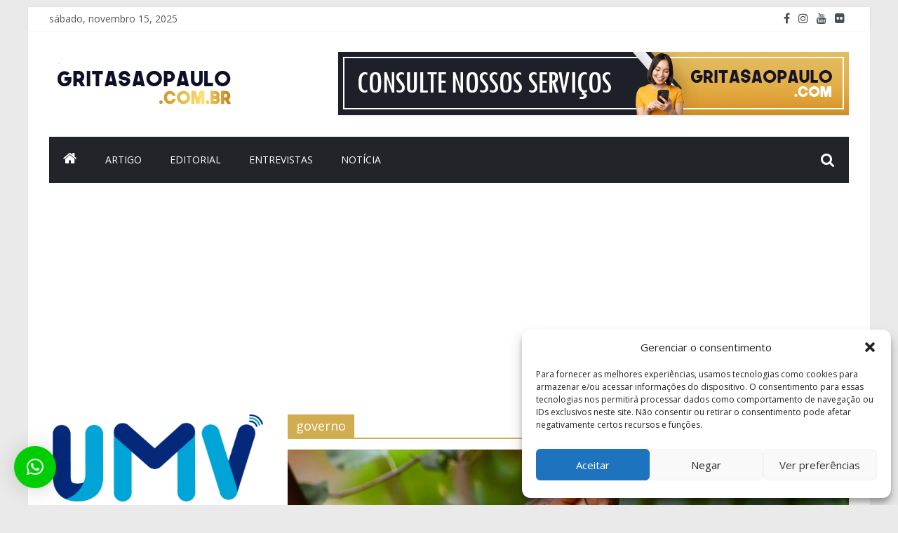

--- FILE ---
content_type: text/html; charset=UTF-8
request_url: https://gritasaopaulo.com.br/tag/governo/
body_size: 163394
content:
<!DOCTYPE html>
<html lang="pt-BR">
<head>
			<meta charset="UTF-8" />
		<meta name="viewport" content="width=device-width, initial-scale=1">
		<link rel="profile" href="http://gmpg.org/xfn/11" />
		<meta name='robots' content='index, follow, max-image-preview:large, max-snippet:-1, max-video-preview:-1' />
	<style>img:is([sizes="auto" i], [sizes^="auto," i]) { contain-intrinsic-size: 3000px 1500px }</style>
	
	<!-- This site is optimized with the Yoast SEO plugin v26.3 - https://yoast.com/wordpress/plugins/seo/ -->
	<title>Arquivos governo - Grita São Paulo</title>
	<link rel="canonical" href="https://gritasaopaulo.com.br/tag/governo/" />
	<link rel="next" href="https://gritasaopaulo.com.br/tag/governo/page/2/" />
	<meta property="og:locale" content="pt_BR" />
	<meta property="og:type" content="article" />
	<meta property="og:title" content="Arquivos governo - Grita São Paulo" />
	<meta property="og:url" content="https://gritasaopaulo.com.br/tag/governo/" />
	<meta property="og:site_name" content="Grita São Paulo" />
	<meta name="twitter:card" content="summary_large_image" />
	<meta name="twitter:site" content="@gritasaopaulo" />
	<script type="application/ld+json" class="yoast-schema-graph">{"@context":"https://schema.org","@graph":[{"@type":"CollectionPage","@id":"https://gritasaopaulo.com.br/tag/governo/","url":"https://gritasaopaulo.com.br/tag/governo/","name":"Arquivos governo - Grita São Paulo","isPartOf":{"@id":"https://gritasaopaulo.com.br/#website"},"primaryImageOfPage":{"@id":"https://gritasaopaulo.com.br/tag/governo/#primaryimage"},"image":{"@id":"https://gritasaopaulo.com.br/tag/governo/#primaryimage"},"thumbnailUrl":"https://gritasaopaulo.com.br/wp-content/uploads/2020/09/torneira-agua-brasil.jpg","inLanguage":"pt-BR"},{"@type":"ImageObject","inLanguage":"pt-BR","@id":"https://gritasaopaulo.com.br/tag/governo/#primaryimage","url":"https://gritasaopaulo.com.br/wp-content/uploads/2020/09/torneira-agua-brasil.jpg","contentUrl":"https://gritasaopaulo.com.br/wp-content/uploads/2020/09/torneira-agua-brasil.jpg","width":1200,"height":800},{"@type":"WebSite","@id":"https://gritasaopaulo.com.br/#website","url":"https://gritasaopaulo.com.br/","name":"Agência Grita São Paulo","description":"Informação com Responsabilidade","publisher":{"@id":"https://gritasaopaulo.com.br/#organization"},"potentialAction":[{"@type":"SearchAction","target":{"@type":"EntryPoint","urlTemplate":"https://gritasaopaulo.com.br/?s={search_term_string}"},"query-input":{"@type":"PropertyValueSpecification","valueRequired":true,"valueName":"search_term_string"}}],"inLanguage":"pt-BR"},{"@type":"Organization","@id":"https://gritasaopaulo.com.br/#organization","name":"Agência de Comunicação Grita São Paulo","url":"https://gritasaopaulo.com.br/","logo":{"@type":"ImageObject","inLanguage":"pt-BR","@id":"https://gritasaopaulo.com.br/#/schema/logo/image/","url":"https://gritasaopaulo.com.br/wp-content/uploads/2023/05/logo-AGSP.png","contentUrl":"https://gritasaopaulo.com.br/wp-content/uploads/2023/05/logo-AGSP.png","width":1174,"height":1174,"caption":"Agência de Comunicação Grita São Paulo"},"image":{"@id":"https://gritasaopaulo.com.br/#/schema/logo/image/"},"sameAs":["https://www.facebook.com/gritasaopaulo","https://x.com/gritasaopaulo","https://www.instagram.com/gritasaopaulo_/","https://www.linkedin.com/company/agsp","https://www.youtube.com/@gritasp"]}]}</script>
	<!-- / Yoast SEO plugin. -->


<link rel='dns-prefetch' href='//static.addtoany.com' />
<link rel='dns-prefetch' href='//fonts.googleapis.com' />
<link rel='dns-prefetch' href='//www.googletagmanager.com' />
<link rel="alternate" type="application/rss+xml" title="Feed para Grita São Paulo &raquo;" href="https://gritasaopaulo.com.br/feed/" />
<link rel="alternate" type="application/rss+xml" title="Feed de comentários para Grita São Paulo &raquo;" href="https://gritasaopaulo.com.br/comments/feed/" />
<link rel="alternate" type="application/rss+xml" title="Feed de tag para Grita São Paulo &raquo; governo" href="https://gritasaopaulo.com.br/tag/governo/feed/" />
<script type="text/javascript">
/* <![CDATA[ */
window._wpemojiSettings = {"baseUrl":"https:\/\/s.w.org\/images\/core\/emoji\/16.0.1\/72x72\/","ext":".png","svgUrl":"https:\/\/s.w.org\/images\/core\/emoji\/16.0.1\/svg\/","svgExt":".svg","source":{"concatemoji":"https:\/\/gritasaopaulo.com.br\/wp-includes\/js\/wp-emoji-release.min.js?ver=6.8.3"}};
/*! This file is auto-generated */
!function(s,n){var o,i,e;function c(e){try{var t={supportTests:e,timestamp:(new Date).valueOf()};sessionStorage.setItem(o,JSON.stringify(t))}catch(e){}}function p(e,t,n){e.clearRect(0,0,e.canvas.width,e.canvas.height),e.fillText(t,0,0);var t=new Uint32Array(e.getImageData(0,0,e.canvas.width,e.canvas.height).data),a=(e.clearRect(0,0,e.canvas.width,e.canvas.height),e.fillText(n,0,0),new Uint32Array(e.getImageData(0,0,e.canvas.width,e.canvas.height).data));return t.every(function(e,t){return e===a[t]})}function u(e,t){e.clearRect(0,0,e.canvas.width,e.canvas.height),e.fillText(t,0,0);for(var n=e.getImageData(16,16,1,1),a=0;a<n.data.length;a++)if(0!==n.data[a])return!1;return!0}function f(e,t,n,a){switch(t){case"flag":return n(e,"\ud83c\udff3\ufe0f\u200d\u26a7\ufe0f","\ud83c\udff3\ufe0f\u200b\u26a7\ufe0f")?!1:!n(e,"\ud83c\udde8\ud83c\uddf6","\ud83c\udde8\u200b\ud83c\uddf6")&&!n(e,"\ud83c\udff4\udb40\udc67\udb40\udc62\udb40\udc65\udb40\udc6e\udb40\udc67\udb40\udc7f","\ud83c\udff4\u200b\udb40\udc67\u200b\udb40\udc62\u200b\udb40\udc65\u200b\udb40\udc6e\u200b\udb40\udc67\u200b\udb40\udc7f");case"emoji":return!a(e,"\ud83e\udedf")}return!1}function g(e,t,n,a){var r="undefined"!=typeof WorkerGlobalScope&&self instanceof WorkerGlobalScope?new OffscreenCanvas(300,150):s.createElement("canvas"),o=r.getContext("2d",{willReadFrequently:!0}),i=(o.textBaseline="top",o.font="600 32px Arial",{});return e.forEach(function(e){i[e]=t(o,e,n,a)}),i}function t(e){var t=s.createElement("script");t.src=e,t.defer=!0,s.head.appendChild(t)}"undefined"!=typeof Promise&&(o="wpEmojiSettingsSupports",i=["flag","emoji"],n.supports={everything:!0,everythingExceptFlag:!0},e=new Promise(function(e){s.addEventListener("DOMContentLoaded",e,{once:!0})}),new Promise(function(t){var n=function(){try{var e=JSON.parse(sessionStorage.getItem(o));if("object"==typeof e&&"number"==typeof e.timestamp&&(new Date).valueOf()<e.timestamp+604800&&"object"==typeof e.supportTests)return e.supportTests}catch(e){}return null}();if(!n){if("undefined"!=typeof Worker&&"undefined"!=typeof OffscreenCanvas&&"undefined"!=typeof URL&&URL.createObjectURL&&"undefined"!=typeof Blob)try{var e="postMessage("+g.toString()+"("+[JSON.stringify(i),f.toString(),p.toString(),u.toString()].join(",")+"));",a=new Blob([e],{type:"text/javascript"}),r=new Worker(URL.createObjectURL(a),{name:"wpTestEmojiSupports"});return void(r.onmessage=function(e){c(n=e.data),r.terminate(),t(n)})}catch(e){}c(n=g(i,f,p,u))}t(n)}).then(function(e){for(var t in e)n.supports[t]=e[t],n.supports.everything=n.supports.everything&&n.supports[t],"flag"!==t&&(n.supports.everythingExceptFlag=n.supports.everythingExceptFlag&&n.supports[t]);n.supports.everythingExceptFlag=n.supports.everythingExceptFlag&&!n.supports.flag,n.DOMReady=!1,n.readyCallback=function(){n.DOMReady=!0}}).then(function(){return e}).then(function(){var e;n.supports.everything||(n.readyCallback(),(e=n.source||{}).concatemoji?t(e.concatemoji):e.wpemoji&&e.twemoji&&(t(e.twemoji),t(e.wpemoji)))}))}((window,document),window._wpemojiSettings);
/* ]]> */
</script>
<style id='wp-emoji-styles-inline-css' type='text/css'>

	img.wp-smiley, img.emoji {
		display: inline !important;
		border: none !important;
		box-shadow: none !important;
		height: 1em !important;
		width: 1em !important;
		margin: 0 0.07em !important;
		vertical-align: -0.1em !important;
		background: none !important;
		padding: 0 !important;
	}
</style>
<link rel='stylesheet' id='wp-block-library-css' href='https://gritasaopaulo.com.br/wp-includes/css/dist/block-library/style.min.css?ver=6.8.3' type='text/css' media='all' />
<style id='wp-block-library-theme-inline-css' type='text/css'>
.wp-block-audio :where(figcaption){color:#555;font-size:13px;text-align:center}.is-dark-theme .wp-block-audio :where(figcaption){color:#ffffffa6}.wp-block-audio{margin:0 0 1em}.wp-block-code{border:1px solid #ccc;border-radius:4px;font-family:Menlo,Consolas,monaco,monospace;padding:.8em 1em}.wp-block-embed :where(figcaption){color:#555;font-size:13px;text-align:center}.is-dark-theme .wp-block-embed :where(figcaption){color:#ffffffa6}.wp-block-embed{margin:0 0 1em}.blocks-gallery-caption{color:#555;font-size:13px;text-align:center}.is-dark-theme .blocks-gallery-caption{color:#ffffffa6}:root :where(.wp-block-image figcaption){color:#555;font-size:13px;text-align:center}.is-dark-theme :root :where(.wp-block-image figcaption){color:#ffffffa6}.wp-block-image{margin:0 0 1em}.wp-block-pullquote{border-bottom:4px solid;border-top:4px solid;color:currentColor;margin-bottom:1.75em}.wp-block-pullquote cite,.wp-block-pullquote footer,.wp-block-pullquote__citation{color:currentColor;font-size:.8125em;font-style:normal;text-transform:uppercase}.wp-block-quote{border-left:.25em solid;margin:0 0 1.75em;padding-left:1em}.wp-block-quote cite,.wp-block-quote footer{color:currentColor;font-size:.8125em;font-style:normal;position:relative}.wp-block-quote:where(.has-text-align-right){border-left:none;border-right:.25em solid;padding-left:0;padding-right:1em}.wp-block-quote:where(.has-text-align-center){border:none;padding-left:0}.wp-block-quote.is-large,.wp-block-quote.is-style-large,.wp-block-quote:where(.is-style-plain){border:none}.wp-block-search .wp-block-search__label{font-weight:700}.wp-block-search__button{border:1px solid #ccc;padding:.375em .625em}:where(.wp-block-group.has-background){padding:1.25em 2.375em}.wp-block-separator.has-css-opacity{opacity:.4}.wp-block-separator{border:none;border-bottom:2px solid;margin-left:auto;margin-right:auto}.wp-block-separator.has-alpha-channel-opacity{opacity:1}.wp-block-separator:not(.is-style-wide):not(.is-style-dots){width:100px}.wp-block-separator.has-background:not(.is-style-dots){border-bottom:none;height:1px}.wp-block-separator.has-background:not(.is-style-wide):not(.is-style-dots){height:2px}.wp-block-table{margin:0 0 1em}.wp-block-table td,.wp-block-table th{word-break:normal}.wp-block-table :where(figcaption){color:#555;font-size:13px;text-align:center}.is-dark-theme .wp-block-table :where(figcaption){color:#ffffffa6}.wp-block-video :where(figcaption){color:#555;font-size:13px;text-align:center}.is-dark-theme .wp-block-video :where(figcaption){color:#ffffffa6}.wp-block-video{margin:0 0 1em}:root :where(.wp-block-template-part.has-background){margin-bottom:0;margin-top:0;padding:1.25em 2.375em}
</style>
<style id='classic-theme-styles-inline-css' type='text/css'>
/*! This file is auto-generated */
.wp-block-button__link{color:#fff;background-color:#32373c;border-radius:9999px;box-shadow:none;text-decoration:none;padding:calc(.667em + 2px) calc(1.333em + 2px);font-size:1.125em}.wp-block-file__button{background:#32373c;color:#fff;text-decoration:none}
</style>
<style id='global-styles-inline-css' type='text/css'>
:root{--wp--preset--aspect-ratio--square: 1;--wp--preset--aspect-ratio--4-3: 4/3;--wp--preset--aspect-ratio--3-4: 3/4;--wp--preset--aspect-ratio--3-2: 3/2;--wp--preset--aspect-ratio--2-3: 2/3;--wp--preset--aspect-ratio--16-9: 16/9;--wp--preset--aspect-ratio--9-16: 9/16;--wp--preset--color--black: #000000;--wp--preset--color--cyan-bluish-gray: #abb8c3;--wp--preset--color--white: #ffffff;--wp--preset--color--pale-pink: #f78da7;--wp--preset--color--vivid-red: #cf2e2e;--wp--preset--color--luminous-vivid-orange: #ff6900;--wp--preset--color--luminous-vivid-amber: #fcb900;--wp--preset--color--light-green-cyan: #7bdcb5;--wp--preset--color--vivid-green-cyan: #00d084;--wp--preset--color--pale-cyan-blue: #8ed1fc;--wp--preset--color--vivid-cyan-blue: #0693e3;--wp--preset--color--vivid-purple: #9b51e0;--wp--preset--gradient--vivid-cyan-blue-to-vivid-purple: linear-gradient(135deg,rgba(6,147,227,1) 0%,rgb(155,81,224) 100%);--wp--preset--gradient--light-green-cyan-to-vivid-green-cyan: linear-gradient(135deg,rgb(122,220,180) 0%,rgb(0,208,130) 100%);--wp--preset--gradient--luminous-vivid-amber-to-luminous-vivid-orange: linear-gradient(135deg,rgba(252,185,0,1) 0%,rgba(255,105,0,1) 100%);--wp--preset--gradient--luminous-vivid-orange-to-vivid-red: linear-gradient(135deg,rgba(255,105,0,1) 0%,rgb(207,46,46) 100%);--wp--preset--gradient--very-light-gray-to-cyan-bluish-gray: linear-gradient(135deg,rgb(238,238,238) 0%,rgb(169,184,195) 100%);--wp--preset--gradient--cool-to-warm-spectrum: linear-gradient(135deg,rgb(74,234,220) 0%,rgb(151,120,209) 20%,rgb(207,42,186) 40%,rgb(238,44,130) 60%,rgb(251,105,98) 80%,rgb(254,248,76) 100%);--wp--preset--gradient--blush-light-purple: linear-gradient(135deg,rgb(255,206,236) 0%,rgb(152,150,240) 100%);--wp--preset--gradient--blush-bordeaux: linear-gradient(135deg,rgb(254,205,165) 0%,rgb(254,45,45) 50%,rgb(107,0,62) 100%);--wp--preset--gradient--luminous-dusk: linear-gradient(135deg,rgb(255,203,112) 0%,rgb(199,81,192) 50%,rgb(65,88,208) 100%);--wp--preset--gradient--pale-ocean: linear-gradient(135deg,rgb(255,245,203) 0%,rgb(182,227,212) 50%,rgb(51,167,181) 100%);--wp--preset--gradient--electric-grass: linear-gradient(135deg,rgb(202,248,128) 0%,rgb(113,206,126) 100%);--wp--preset--gradient--midnight: linear-gradient(135deg,rgb(2,3,129) 0%,rgb(40,116,252) 100%);--wp--preset--font-size--small: 13px;--wp--preset--font-size--medium: 20px;--wp--preset--font-size--large: 36px;--wp--preset--font-size--x-large: 42px;--wp--preset--spacing--20: 0.44rem;--wp--preset--spacing--30: 0.67rem;--wp--preset--spacing--40: 1rem;--wp--preset--spacing--50: 1.5rem;--wp--preset--spacing--60: 2.25rem;--wp--preset--spacing--70: 3.38rem;--wp--preset--spacing--80: 5.06rem;--wp--preset--shadow--natural: 6px 6px 9px rgba(0, 0, 0, 0.2);--wp--preset--shadow--deep: 12px 12px 50px rgba(0, 0, 0, 0.4);--wp--preset--shadow--sharp: 6px 6px 0px rgba(0, 0, 0, 0.2);--wp--preset--shadow--outlined: 6px 6px 0px -3px rgba(255, 255, 255, 1), 6px 6px rgba(0, 0, 0, 1);--wp--preset--shadow--crisp: 6px 6px 0px rgba(0, 0, 0, 1);}:where(.is-layout-flex){gap: 0.5em;}:where(.is-layout-grid){gap: 0.5em;}body .is-layout-flex{display: flex;}.is-layout-flex{flex-wrap: wrap;align-items: center;}.is-layout-flex > :is(*, div){margin: 0;}body .is-layout-grid{display: grid;}.is-layout-grid > :is(*, div){margin: 0;}:where(.wp-block-columns.is-layout-flex){gap: 2em;}:where(.wp-block-columns.is-layout-grid){gap: 2em;}:where(.wp-block-post-template.is-layout-flex){gap: 1.25em;}:where(.wp-block-post-template.is-layout-grid){gap: 1.25em;}.has-black-color{color: var(--wp--preset--color--black) !important;}.has-cyan-bluish-gray-color{color: var(--wp--preset--color--cyan-bluish-gray) !important;}.has-white-color{color: var(--wp--preset--color--white) !important;}.has-pale-pink-color{color: var(--wp--preset--color--pale-pink) !important;}.has-vivid-red-color{color: var(--wp--preset--color--vivid-red) !important;}.has-luminous-vivid-orange-color{color: var(--wp--preset--color--luminous-vivid-orange) !important;}.has-luminous-vivid-amber-color{color: var(--wp--preset--color--luminous-vivid-amber) !important;}.has-light-green-cyan-color{color: var(--wp--preset--color--light-green-cyan) !important;}.has-vivid-green-cyan-color{color: var(--wp--preset--color--vivid-green-cyan) !important;}.has-pale-cyan-blue-color{color: var(--wp--preset--color--pale-cyan-blue) !important;}.has-vivid-cyan-blue-color{color: var(--wp--preset--color--vivid-cyan-blue) !important;}.has-vivid-purple-color{color: var(--wp--preset--color--vivid-purple) !important;}.has-black-background-color{background-color: var(--wp--preset--color--black) !important;}.has-cyan-bluish-gray-background-color{background-color: var(--wp--preset--color--cyan-bluish-gray) !important;}.has-white-background-color{background-color: var(--wp--preset--color--white) !important;}.has-pale-pink-background-color{background-color: var(--wp--preset--color--pale-pink) !important;}.has-vivid-red-background-color{background-color: var(--wp--preset--color--vivid-red) !important;}.has-luminous-vivid-orange-background-color{background-color: var(--wp--preset--color--luminous-vivid-orange) !important;}.has-luminous-vivid-amber-background-color{background-color: var(--wp--preset--color--luminous-vivid-amber) !important;}.has-light-green-cyan-background-color{background-color: var(--wp--preset--color--light-green-cyan) !important;}.has-vivid-green-cyan-background-color{background-color: var(--wp--preset--color--vivid-green-cyan) !important;}.has-pale-cyan-blue-background-color{background-color: var(--wp--preset--color--pale-cyan-blue) !important;}.has-vivid-cyan-blue-background-color{background-color: var(--wp--preset--color--vivid-cyan-blue) !important;}.has-vivid-purple-background-color{background-color: var(--wp--preset--color--vivid-purple) !important;}.has-black-border-color{border-color: var(--wp--preset--color--black) !important;}.has-cyan-bluish-gray-border-color{border-color: var(--wp--preset--color--cyan-bluish-gray) !important;}.has-white-border-color{border-color: var(--wp--preset--color--white) !important;}.has-pale-pink-border-color{border-color: var(--wp--preset--color--pale-pink) !important;}.has-vivid-red-border-color{border-color: var(--wp--preset--color--vivid-red) !important;}.has-luminous-vivid-orange-border-color{border-color: var(--wp--preset--color--luminous-vivid-orange) !important;}.has-luminous-vivid-amber-border-color{border-color: var(--wp--preset--color--luminous-vivid-amber) !important;}.has-light-green-cyan-border-color{border-color: var(--wp--preset--color--light-green-cyan) !important;}.has-vivid-green-cyan-border-color{border-color: var(--wp--preset--color--vivid-green-cyan) !important;}.has-pale-cyan-blue-border-color{border-color: var(--wp--preset--color--pale-cyan-blue) !important;}.has-vivid-cyan-blue-border-color{border-color: var(--wp--preset--color--vivid-cyan-blue) !important;}.has-vivid-purple-border-color{border-color: var(--wp--preset--color--vivid-purple) !important;}.has-vivid-cyan-blue-to-vivid-purple-gradient-background{background: var(--wp--preset--gradient--vivid-cyan-blue-to-vivid-purple) !important;}.has-light-green-cyan-to-vivid-green-cyan-gradient-background{background: var(--wp--preset--gradient--light-green-cyan-to-vivid-green-cyan) !important;}.has-luminous-vivid-amber-to-luminous-vivid-orange-gradient-background{background: var(--wp--preset--gradient--luminous-vivid-amber-to-luminous-vivid-orange) !important;}.has-luminous-vivid-orange-to-vivid-red-gradient-background{background: var(--wp--preset--gradient--luminous-vivid-orange-to-vivid-red) !important;}.has-very-light-gray-to-cyan-bluish-gray-gradient-background{background: var(--wp--preset--gradient--very-light-gray-to-cyan-bluish-gray) !important;}.has-cool-to-warm-spectrum-gradient-background{background: var(--wp--preset--gradient--cool-to-warm-spectrum) !important;}.has-blush-light-purple-gradient-background{background: var(--wp--preset--gradient--blush-light-purple) !important;}.has-blush-bordeaux-gradient-background{background: var(--wp--preset--gradient--blush-bordeaux) !important;}.has-luminous-dusk-gradient-background{background: var(--wp--preset--gradient--luminous-dusk) !important;}.has-pale-ocean-gradient-background{background: var(--wp--preset--gradient--pale-ocean) !important;}.has-electric-grass-gradient-background{background: var(--wp--preset--gradient--electric-grass) !important;}.has-midnight-gradient-background{background: var(--wp--preset--gradient--midnight) !important;}.has-small-font-size{font-size: var(--wp--preset--font-size--small) !important;}.has-medium-font-size{font-size: var(--wp--preset--font-size--medium) !important;}.has-large-font-size{font-size: var(--wp--preset--font-size--large) !important;}.has-x-large-font-size{font-size: var(--wp--preset--font-size--x-large) !important;}
:where(.wp-block-post-template.is-layout-flex){gap: 1.25em;}:where(.wp-block-post-template.is-layout-grid){gap: 1.25em;}
:where(.wp-block-columns.is-layout-flex){gap: 2em;}:where(.wp-block-columns.is-layout-grid){gap: 2em;}
:root :where(.wp-block-pullquote){font-size: 1.5em;line-height: 1.6;}
</style>
<link rel='stylesheet' id='cmplz-general-css' href='https://gritasaopaulo.com.br/wp-content/plugins/complianz-gdpr/assets/css/cookieblocker.min.css?ver=1757515327' type='text/css' media='all' />
<link rel='stylesheet' id='colormag_style-css' href='https://gritasaopaulo.com.br/wp-content/themes/colormag-pro/style.css?ver=3.1.1' type='text/css' media='all' />
<style id='colormag_style-inline-css' type='text/css'>
.colormag-button, blockquote, button, input[type=reset], input[type=button], input[type=submit], .home-icon.front_page_on, .main-navigation a:hover, .main-navigation ul li ul li a:hover, .main-navigation ul li ul li:hover>a, .main-navigation ul li.current-menu-ancestor>a, .main-navigation ul li.current-menu-item ul li a:hover, .main-navigation ul li.current-menu-item>a, .main-navigation ul li.current_page_ancestor>a, .main-navigation ul li.current_page_item>a, .main-navigation ul li:hover>a, .main-small-navigation li a:hover, .site-header .menu-toggle:hover, #masthead.colormag-header-classic .main-navigation ul ul.sub-menu li:hover > a, #masthead.colormag-header-classic .main-navigation ul ul.sub-menu li.current-menu-ancestor > a, #masthead.colormag-header-classic .main-navigation ul ul.sub-menu li.current-menu-item > a, #masthead.colormag-header-clean #site-navigation .menu-toggle:hover, #masthead.colormag-header-clean #site-navigation.main-small-navigation .menu-toggle, #masthead.colormag-header-classic #site-navigation.main-small-navigation .menu-toggle, #masthead .main-small-navigation li:hover > a, #masthead .main-small-navigation li.current-page-ancestor > a, #masthead .main-small-navigation li.current-menu-ancestor > a, #masthead .main-small-navigation li.current-page-item > a, #masthead .main-small-navigation li.current-menu-item > a, #masthead.colormag-header-classic #site-navigation .menu-toggle:hover, .main-navigation ul li.focus > a, #masthead.colormag-header-classic .main-navigation ul ul.sub-menu li.focus > a, .main-small-navigation .current-menu-item>a, .main-small-navigation .current_page_item>a, #masthead.colormag-header-clean .main-small-navigation li:hover > a, #masthead.colormag-header-clean .main-small-navigation li.current-page-ancestor > a, #masthead.colormag-header-clean .main-small-navigation li.current-menu-ancestor > a, #masthead.colormag-header-clean .main-small-navigation li.current-page-item > a, #masthead.colormag-header-clean .main-small-navigation li.current-menu-item > a, #main .breaking-news-latest, .fa.search-top:hover, .widget_featured_posts .article-content .above-entry-meta .cat-links a, .widget_call_to_action .btn--primary, .colormag-footer--classic .footer-widgets-area .widget-title span::before, .colormag-footer--classic-bordered .footer-widgets-area .widget-title span::before, .widget_featured_posts .widget-title span, .widget_featured_slider .slide-content .above-entry-meta .cat-links a, .widget_highlighted_posts .article-content .above-entry-meta .cat-links a, .category-slide-next, .category-slide-prev, .slide-next, .slide-prev, .tabbed-widget ul li, #content .wp-pagenavi .current,#content .wp-pagenavi a:hover, #secondary .widget-title span, #tertiary .widget-title span, #content .post .article-content .above-entry-meta .cat-links a, .page-header .page-title span, .entry-meta .post-format i, .format-link, .more-link, .pagination span, .comments-area .comment-author-link span, .footer-widgets-area .widget-title span, .advertisement_above_footer .widget-title span, .sub-toggle, .error, #primary .widget-title span, .related-posts-wrapper.style-three .article-content .entry-title a:hover:before, .widget_slider_area .widget-title span, .widget_beside_slider .widget-title span, .top-full-width-sidebar .widget-title span, .wp-block-quote, .wp-block-quote.is-style-large, .wp-block-quote.has-text-align-right{background-color:#d1ad4f;}a, #masthead .main-small-navigation li:hover > .sub-toggle i, #masthead .main-small-navigation li.current-page-ancestor > .sub-toggle i, #masthead .main-small-navigation li.current-menu-ancestor > .sub-toggle i, #masthead .main-small-navigation li.current-page-item > .sub-toggle i, #masthead .main-small-navigation li.current-menu-item > .sub-toggle i, #masthead.colormag-header-classic #site-navigation .fa.search-top:hover, #masthead.colormag-header-classic #site-navigation.main-small-navigation .random-post a:hover .fa-random, #masthead.colormag-header-classic #site-navigation.main-navigation .random-post a:hover .fa-random, #masthead.colormag-header-classic .breaking-news .newsticker a:hover, .dark-skin #masthead.colormag-header-classic #site-navigation.main-navigation .home-icon:hover .fa, #masthead.colormag-header-classic .main-navigation .home-icon a:hover .fa, .byline a:hover, .comments a:hover, .edit-link a:hover, .posted-on a:hover, .social-links:not(.search-random-icons-container .social-links) i.fa:hover, .tag-links a:hover, #masthead.colormag-header-clean .social-links li:hover i.fa, #masthead.colormag-header-classic .social-links li:hover i.fa, #masthead.colormag-header-clean .breaking-news .newsticker a:hover, .widget_featured_posts .article-content .entry-title a:hover, .widget_featured_slider .slide-content .below-entry-meta .byline a:hover, .widget_featured_slider .slide-content .below-entry-meta .comments a:hover, .widget_featured_slider .slide-content .below-entry-meta .posted-on a:hover, .widget_featured_slider .slide-content .entry-title a:hover, .widget_block_picture_news.widget_featured_posts .article-content .entry-title a:hover, .widget_highlighted_posts .article-content .below-entry-meta .byline a:hover, .widget_highlighted_posts .article-content .below-entry-meta .comments a:hover, .widget_highlighted_posts .article-content .below-entry-meta .posted-on a:hover, .widget_highlighted_posts .article-content .entry-title a:hover, i.fa-arrow-up, i.fa-arrow-down, #site-title a, #content .post .article-content .entry-title a:hover, .entry-meta .byline i, .entry-meta .cat-links i, .entry-meta a, .post .entry-title a:hover, .search .entry-title a:hover, .entry-meta .comments-link a:hover, .entry-meta .edit-link a:hover, .entry-meta .posted-on a:hover, .entry-meta .tag-links a:hover, .single #content .tags a:hover, .count, .next a:hover, .previous a:hover, .related-posts-main-title .fa, .single-related-posts .article-content .entry-title a:hover, .pagination a span:hover, #content .comments-area a.comment-edit-link:hover, #content .comments-area a.comment-permalink:hover, #content .comments-area article header cite a:hover, .comments-area .comment-author-link a:hover, .comment .comment-reply-link:hover, .nav-next a, .nav-previous a, #colophon .footer-menu ul li a:hover, .footer-widgets-area a:hover, a#scroll-up i, .main-small-navigation li.current-menu-item > .sub-toggle i, .num-404, .related-posts-wrapper-flyout .entry-title a:hover, .human-diff-time .human-diff-time-display:hover{color:#d1ad4f;}#site-navigation{border-top-color:#d1ad4f;}#masthead.colormag-header-classic .main-navigation ul ul.sub-menu li:hover, #masthead.colormag-header-classic .main-navigation ul ul.sub-menu li.current-menu-ancestor, #masthead.colormag-header-classic .main-navigation ul ul.sub-menu li.current-menu-item, #masthead.colormag-header-classic #site-navigation .menu-toggle:hover, #masthead.colormag-header-classic #site-navigation.main-small-navigation .menu-toggle, #masthead.colormag-header-classic .main-navigation ul > li:hover > a, #masthead.colormag-header-classic .main-navigation ul > li.current-menu-item > a, #masthead.colormag-header-classic .main-navigation ul > li.current-menu-ancestor > a, #masthead.colormag-header-classic .main-navigation ul li.focus > a, .pagination a span:hover{border-color:#d1ad4f;}.widget_featured_posts .widget-title, #secondary .widget-title, #tertiary .widget-title, .page-header .page-title, .footer-widgets-area .widget-title, .advertisement_above_footer .widget-title, #primary .widget-title, .widget_slider_area .widget-title, .widget_beside_slider .widget-title, .top-full-width-sidebar .widget-title{border-bottom-color:#d1ad4f;}.main-navigation ul li a{font-weight:400;}body, button, input, select, textarea, p, blockquote p, .entry-meta, .more-link, dl, .previous a, .next a, .nav-previous a, .nav-next a, #respond h3#reply-title #cancel-comment-reply-link, #respond form input[type="text"], #respond form textarea, #secondary .widget, .error-404 .widget{font-size:19px;line-height:1.3;}@media(max-width:768px){body, button, input, select, textarea, p, blockquote p, .entry-meta, .more-link, dl, .previous a, .next a, .nav-previous a, .nav-next a, #respond h3#reply-title #cancel-comment-reply-link, #respond form input[type="text"], #respond form textarea, #secondary .widget, .error-404 .widget{font-size:19px;line-height:1.7;}}@media(max-width:600px){body, button, input, select, textarea, p, blockquote p, .entry-meta, .more-link, dl, .previous a, .next a, .nav-previous a, .nav-next a, #respond h3#reply-title #cancel-comment-reply-link, #respond form input[type="text"], #respond form textarea, #secondary .widget, .error-404 .widget{font-size:19px;line-height:1.7;}}
</style>
<link rel='stylesheet' id='colormag-fontawesome-css' href='https://gritasaopaulo.com.br/wp-content/themes/colormag-pro/fontawesome/css/font-awesome.min.css?ver=3.1.1' type='text/css' media='all' />
<link rel='stylesheet' id='colormag_googlefonts-css' href='//fonts.googleapis.com/css?family=Open+Sans%3Aregular&#038;subset=latin&#038;ver=3.1.1' type='text/css' media='all' />
<link rel='stylesheet' id='addtoany-css' href='https://gritasaopaulo.com.br/wp-content/plugins/add-to-any/addtoany.min.css?ver=1.16' type='text/css' media='all' />
<script type="text/javascript" id="addtoany-core-js-before">
/* <![CDATA[ */
window.a2a_config=window.a2a_config||{};a2a_config.callbacks=[];a2a_config.overlays=[];a2a_config.templates={};a2a_localize = {
	Share: "Share",
	Save: "Save",
	Subscribe: "Subscribe",
	Email: "Email",
	Bookmark: "Bookmark",
	ShowAll: "Show all",
	ShowLess: "Show less",
	FindServices: "Find service(s)",
	FindAnyServiceToAddTo: "Instantly find any service to add to",
	PoweredBy: "Powered by",
	ShareViaEmail: "Share via email",
	SubscribeViaEmail: "Subscribe via email",
	BookmarkInYourBrowser: "Bookmark in your browser",
	BookmarkInstructions: "Press Ctrl+D or \u2318+D to bookmark this page",
	AddToYourFavorites: "Add to your favorites",
	SendFromWebOrProgram: "Send from any email address or email program",
	EmailProgram: "Email program",
	More: "More&#8230;",
	ThanksForSharing: "Thanks for sharing!",
	ThanksForFollowing: "Thanks for following!"
};
/* ]]> */
</script>
<script type="text/javascript" defer src="https://static.addtoany.com/menu/page.js" id="addtoany-core-js"></script>
<script type="text/javascript" src="https://gritasaopaulo.com.br/wp-includes/js/jquery/jquery.min.js?ver=3.7.1" id="jquery-core-js"></script>
<script type="text/javascript" src="https://gritasaopaulo.com.br/wp-includes/js/jquery/jquery-migrate.min.js?ver=3.4.1" id="jquery-migrate-js"></script>
<script type="text/javascript" defer src="https://gritasaopaulo.com.br/wp-content/plugins/add-to-any/addtoany.min.js?ver=1.1" id="addtoany-jquery-js"></script>
<!--[if lte IE 8]>
<script type="text/javascript" src="https://gritasaopaulo.com.br/wp-content/themes/colormag-pro/js/html5shiv.min.js?ver=3.1.1" id="html5-js"></script>
<![endif]-->
<link rel="https://api.w.org/" href="https://gritasaopaulo.com.br/wp-json/" /><link rel="alternate" title="JSON" type="application/json" href="https://gritasaopaulo.com.br/wp-json/wp/v2/tags/474" /><link rel="EditURI" type="application/rsd+xml" title="RSD" href="https://gritasaopaulo.com.br/xmlrpc.php?rsd" />
<meta name="generator" content="WordPress 6.8.3" />
<meta name="generator" content="Site Kit by Google 1.161.0" />			<style>.cmplz-hidden {
					display: none !important;
				}</style>      <meta name="onesignal" content="wordpress-plugin"/>
            <script>

      window.OneSignalDeferred = window.OneSignalDeferred || [];

      OneSignalDeferred.push(function(OneSignal) {
        var oneSignal_options = {};
        window._oneSignalInitOptions = oneSignal_options;

        oneSignal_options['serviceWorkerParam'] = { scope: '/' };
oneSignal_options['serviceWorkerPath'] = 'OneSignalSDKWorker.js.php';

        OneSignal.Notifications.setDefaultUrl("https://gritasaopaulo.com.br");

        oneSignal_options['wordpress'] = true;
oneSignal_options['appId'] = '9e1575b2-6fef-453e-86cb-ec809f89bc8c';
oneSignal_options['allowLocalhostAsSecureOrigin'] = true;
oneSignal_options['welcomeNotification'] = { };
oneSignal_options['welcomeNotification']['title'] = "Grita São Paulo";
oneSignal_options['welcomeNotification']['message'] = "Obrigado por se inscrever!";
oneSignal_options['welcomeNotification']['url'] = "https://gritasaopaulo.com.br";
oneSignal_options['path'] = "https://gritasaopaulo.com.br/wp-content/plugins/onesignal-free-web-push-notifications/sdk_files/";
oneSignal_options['safari_web_id'] = "web.onesignal.auto.6a76584b-4903-4cb9-b550-82d6a06974fc";
oneSignal_options['promptOptions'] = { };
oneSignal_options['promptOptions']['actionMessage'] = "Você deseja receber notificações de novidades do nosso portal em seu celular?";
oneSignal_options['promptOptions']['exampleNotificationTitleDesktop'] = "Grita São Paulo";
oneSignal_options['promptOptions']['exampleNotificationMessageDesktop'] = "Informação com responsabilidade";
oneSignal_options['promptOptions']['exampleNotificationTitleMobile'] = "Grita São Paulo";
oneSignal_options['promptOptions']['exampleNotificationMessageMobile'] = "Informação com responsabilidade";
oneSignal_options['promptOptions']['exampleNotificationCaption'] = "Você pode remover a inscrição a qualquer momento!";
oneSignal_options['promptOptions']['acceptButtonText'] = "ACEITAR";
oneSignal_options['promptOptions']['cancelButtonText'] = "Não, obrigado!";
oneSignal_options['promptOptions']['siteName'] = "https://gritasaopaulo.com.br";
oneSignal_options['promptOptions']['autoAcceptTitle'] = "ACEITAR";
oneSignal_options['notifyButton'] = { };
oneSignal_options['notifyButton']['enable'] = true;
oneSignal_options['notifyButton']['position'] = 'bottom-right';
oneSignal_options['notifyButton']['theme'] = 'default';
oneSignal_options['notifyButton']['size'] = 'medium';
oneSignal_options['notifyButton']['showCredit'] = true;
oneSignal_options['notifyButton']['text'] = {};
oneSignal_options['notifyButton']['text']['tip.state.unsubscribed'] = 'Receba as novidades do nosso portal!';
oneSignal_options['notifyButton']['text']['tip.state.subscribed'] = 'Inscrito!';
oneSignal_options['notifyButton']['text']['tip.state.blocked'] = 'Você bloqueou as notificações!';
oneSignal_options['notifyButton']['text']['message.action.subscribed'] = 'Obrigado por se inscrever!';
oneSignal_options['notifyButton']['text']['message.action.resubscribed'] = 'Você já se inscreveu!';
oneSignal_options['notifyButton']['text']['message.action.unsubscribed'] = 'Você não receberá mais as nossas novidades!';
oneSignal_options['notifyButton']['text']['dialog.main.title'] = 'Gerenciar notificações';
oneSignal_options['notifyButton']['text']['dialog.main.button.subscribe'] = 'Aceitar';
oneSignal_options['notifyButton']['text']['dialog.main.button.unsubscribe'] = 'Remover';
oneSignal_options['notifyButton']['text']['dialog.blocked.title'] = 'Desbloquear';
oneSignal_options['notifyButton']['text']['dialog.blocked.message'] = 'Siga as seguintes instruções para permitir notificações:';
oneSignal_options['notifyButton']['colors'] = {};
oneSignal_options['notifyButton']['colors']['circle.background'] = '#d8b54b';
oneSignal_options['notifyButton']['colors']['circle.foreground'] = 'white';
oneSignal_options['notifyButton']['colors']['badge.foreground'] = '#d8b54b';
              OneSignal.init(window._oneSignalInitOptions);
              OneSignal.Slidedown.promptPush()      });

      function documentInitOneSignal() {
        var oneSignal_elements = document.getElementsByClassName("OneSignal-prompt");

        var oneSignalLinkClickHandler = function(event) { OneSignal.Notifications.requestPermission(); event.preventDefault(); };        for(var i = 0; i < oneSignal_elements.length; i++)
          oneSignal_elements[i].addEventListener('click', oneSignalLinkClickHandler, false);
      }

      if (document.readyState === 'complete') {
           documentInitOneSignal();
      }
      else {
           window.addEventListener("load", function(event){
               documentInitOneSignal();
          });
      }
    </script>
<link rel="icon" href="https://gritasaopaulo.com.br/wp-content/uploads/2021/01/cropped-icone-G-32x32.png" sizes="32x32" />
<link rel="icon" href="https://gritasaopaulo.com.br/wp-content/uploads/2021/01/cropped-icone-G-192x192.png" sizes="192x192" />
<link rel="apple-touch-icon" href="https://gritasaopaulo.com.br/wp-content/uploads/2021/01/cropped-icone-G-180x180.png" />
<meta name="msapplication-TileImage" content="https://gritasaopaulo.com.br/wp-content/uploads/2021/01/cropped-icone-G-270x270.png" />
		<style type="text/css" id="wp-custom-css">
			.breadcrumbs{
 display: none !important;
} 		</style>
		</head>

<body data-cmplz=1 class="archive tag tag-governo tag-474 custom-background wp-custom-logo wp-embed-responsive wp-theme-colormag-pro left-sidebar box-layout" itemscope="itemscope" itemtype="http://schema.org/Blog" dir="ltr" >

		<div id="page" class="hfeed site">
				<a class="skip-link screen-reader-text" href="#main">Pular para o conteúdo</a>
				<header id="masthead" class="site-header clearfix colormag-header-clean" role="banner" itemscope="itemscope" itemtype="http://schema.org/WPHeader" >
				<div id="header-text-nav-container" class="clearfix">
		
			<div class="news-bar">
				<div class="inner-wrap clearfix">
					
		<div class="date-in-header">
			sábado, novembro 15, 2025		</div>

		
		<div class="social-links clearfix">
			<ul>
				<li><a href="http://facebook.com/gritasaopaulo" target="_blank"><i class="fa fa-facebook"></i></a></li><li><a href="https://www.instagram.com/gritasaopaulo_/" target="_blank"><i class="fa fa-instagram"></i></a></li><li><a href="https://www.youtube.com/user/agenciagritasaopaulo" target="_blank"><i class="fa fa-youtube"></i></a></li><li><a href="https://www.flickr.com/photos/agenciagritasaopaulo/" target="_blank"><i class="fa fa-flickr"></i></a></li>			</ul>
		</div><!-- .social-links -->
						</div>
			</div>

		
		<div class="inner-wrap">
			<div id="header-text-nav-wrap" class="clearfix">

				<div id="header-left-section">
											<div id="header-logo-image">
							<a href="https://gritasaopaulo.com.br/" class="custom-logo-link" rel="home"><img width="273" height="91" src="https://gritasaopaulo.com.br/wp-content/uploads/2021/03/logo-site-agsp-10-anos.png" class="custom-logo" alt="Grita São Paulo" decoding="async" srcset="" /></a>						</div><!-- #header-logo-image -->
						
					<div id="header-text" class="screen-reader-text">
													<h3 id="site-title" itemprop="headline" >
								<a href="https://gritasaopaulo.com.br/" title="Grita São Paulo" rel="home">Grita São Paulo</a>
							</h3>
						
													<p id="site-description" itemprop="description" >
								Informação com Responsabilidade							</p><!-- #site-description -->
											</div><!-- #header-text -->
				</div><!-- #header-left-section -->

				<div id="header-right-section">
											<div id="header-right-sidebar" class="clearfix">
							<aside id="colormag_728x90_advertisement_widget-2" class="widget widget_728x90_advertisement clearfix">
		<div class="advertisement_728x90">
			<div class="advertisement-content"><a href="https://bit.ly/3trDV1p" class="single_ad_728x90" target="_blank" ><img src="https://gritasaopaulo.com.br/wp-content/uploads/2022/09/banner-site-servicos.png" width="728" height="90" alt=""></a></div>		</div>

		</aside>						</div>
										</div><!-- #header-right-section -->

			</div><!-- #header-text-nav-wrap -->
		</div><!-- .inner-wrap -->

		
			<nav id="site-navigation" class="main-navigation clearfix" role="navigation" itemscope="itemscope" itemtype="http://schema.org/SiteNavigationElement" >
				<div class="inner-wrap clearfix">
					
						<div class="home-icon">
							<a href="https://gritasaopaulo.com.br/"
							   title="Grita São Paulo"
							>
								<i class="fa fa-home"></i>
							</a>
						</div>
					
											<div class="search-random-icons-container">
															<div class="top-search-wrap">
									<i class="fa fa-search search-top"></i>
									<div class="search-form-top">
										
<form action="https://gritasaopaulo.com.br/" class="search-form searchform clearfix" method="get" role="search">

	<div class="search-wrap">
		<input type="search"
		       class="s field"
		       name="s"
		       value=""
		       placeholder="Pesquisar"
		/>

		<button class="search-icon" type="submit"></button>
	</div>

</form><!-- .searchform -->
									</div>
								</div>
													</div>
					
					<p class="menu-toggle"></p>
					<div class="menu-primary-container"><ul id="menu-agsp" class="menu"><li id="menu-item-11452" class="menu-item menu-item-type-taxonomy menu-item-object-category menu-item-11452"><a href="https://gritasaopaulo.com.br/category/artigo/">Artigo</a></li>
<li id="menu-item-11453" class="menu-item menu-item-type-taxonomy menu-item-object-category menu-item-11453"><a href="https://gritasaopaulo.com.br/category/editorial/">Editorial</a></li>
<li id="menu-item-11454" class="menu-item menu-item-type-taxonomy menu-item-object-category menu-item-11454"><a href="https://gritasaopaulo.com.br/category/entrevistas/">Entrevistas</a></li>
<li id="menu-item-11457" class="menu-item menu-item-type-taxonomy menu-item-object-category menu-item-11457"><a href="https://gritasaopaulo.com.br/category/noticia/">Notícia</a></li>
</ul></div>
				</div>
			</nav>

					</div><!-- #header-text-nav-container -->
				</header><!-- #masthead -->
				<div id="main" class="clearfix" role="main" >
				<div class="inner-wrap clearfix">
		
			<div id="breadcrumbs" class="breadcrumbs">
				You are here:			</div>

			
	
	<div id="primary">
		<div id="content" class="clearfix">

			
		<header class="page-header">
			
				<h1 class="page-title">
					<span>
						governo					</span>
				</h1>
						</header><!-- .page-header -->

		
				<div class="article-container">

					
<article id="post-9773"
	class=" post-9773 post type-post status-publish format-standard has-post-thumbnail hentry category-artigo tag-agsp tag-agua tag-artigo tag-brasil tag-capitalismo tag-comunicacao tag-direito tag-governo tag-gritasaopaulo tag-informacao tag-jornalismo tag-vida"	 itemscope="itemscope" itemtype="http://schema.org/BlogPosting" itemprop="blogPost" >
	
				<div class="featured-image">
				<a href="https://gritasaopaulo.com.br/brasil-a-privatizacao-da-agua-faz-mal-ao-pais-artigo-de-dalila-calisto/" title="Brasil: a privatização da água faz mal ao País | Artigo de Dalila Calisto">
					<img width="800" height="445" src="https://gritasaopaulo.com.br/wp-content/uploads/2020/09/torneira-agua-brasil-800x445.jpg" class="attachment-colormag-featured-image size-colormag-featured-image wp-post-image" alt="" decoding="async" fetchpriority="high" />				</a>
			</div>

			
	<div class="article-content clearfix">
		<div class="above-entry-meta"><span class="cat-links"><a href="https://gritasaopaulo.com.br/category/artigo/" style="background:#010e99" rel="category tag">Artigo</a>&nbsp;</span></div>
		<header class="entry-header">
			<h2 class="entry-title" itemprop="headline" >
				<a href="https://gritasaopaulo.com.br/brasil-a-privatizacao-da-agua-faz-mal-ao-pais-artigo-de-dalila-calisto/" title="Brasil: a privatização da água faz mal ao País | Artigo de Dalila Calisto">Brasil: a privatização da água faz mal ao País | Artigo de Dalila Calisto</a>
			</h2>
		</header>

		<div class="below-entry-meta ">
			<span class="posted-on"><a href="https://gritasaopaulo.com.br/brasil-a-privatizacao-da-agua-faz-mal-ao-pais-artigo-de-dalila-calisto/" title="15:06" rel="bookmark"><i class="fa fa-calendar-o"></i> <time class="entry-date published" datetime="2025-09-15T15:06:41-03:00" itemprop="datePublished" >15 de setembro de 2025</time><time class="updated" datetime="2025-09-23T11:35:33-03:00" itemprop="dateModified" >23 de setembro de 2025</time></a></span>
			<span class="byline">
				<span class="author vcard">
					<i class="fa fa-user"></i>
					<a class="url fn n"
					   href="https://gritasaopaulo.com.br/author/adm-artigos/"
					   title="ADM-artigos"
					>
						ADM-artigos					</a>
				</span>
			</span>

			<span class="post-views"><i class="fa fa-eye"></i><span class="total-views">979 visualizações</span></span>
							<span class="comments">
					<a href="https://gritasaopaulo.com.br/brasil-a-privatizacao-da-agua-faz-mal-ao-pais-artigo-de-dalila-calisto/#respond" itemprop="discussionURL"><i class="fa fa-comment"></i> 0 Comments</a>				</span>
				<span class="tag-links" itemprop="keywords" ><i class="fa fa-tags"></i><a href="https://gritasaopaulo.com.br/tag/agsp/" rel="tag">agsp</a>, <a href="https://gritasaopaulo.com.br/tag/agua/" rel="tag">água</a>, <a href="https://gritasaopaulo.com.br/tag/artigo/" rel="tag">artigo</a>, <a href="https://gritasaopaulo.com.br/tag/brasil/" rel="tag">brasil</a>, <a href="https://gritasaopaulo.com.br/tag/capitalismo/" rel="tag">capitalismo</a>, <a href="https://gritasaopaulo.com.br/tag/comunicacao/" rel="tag">Comunicação</a>, <a href="https://gritasaopaulo.com.br/tag/direito/" rel="tag">direito</a>, <a href="https://gritasaopaulo.com.br/tag/governo/" rel="tag">governo</a>, <a href="https://gritasaopaulo.com.br/tag/gritasaopaulo/" rel="tag">gritasaopaulo</a>, <a href="https://gritasaopaulo.com.br/tag/informacao/" rel="tag">informaçao</a>, <a href="https://gritasaopaulo.com.br/tag/jornalismo/" rel="tag">jornalismo</a>, <a href="https://gritasaopaulo.com.br/tag/vida/" rel="tag">Vida</a></span></div>
		<div class="entry-content clearfix" itemprop="description" >
							<p>Ouça a matéria! &nbsp; A água está no centro da disputa mundial do capitalismo e o seu território de atuação</p>

									<a class="more-link" title="Brasil: a privatização da água faz mal ao País | Artigo de Dalila Calisto" href="https://gritasaopaulo.com.br/brasil-a-privatizacao-da-agua-faz-mal-ao-pais-artigo-de-dalila-calisto/">
						<span>Read more</span>
					</a>
									</div>
	</div>

			<div itemprop="publisher" itemscope itemtype="https://schema.org/Organization">
							<div itemprop="logo" itemscope itemtype="https://schema.org/ImageObject">
					<meta itemprop="url" content="https://gritasaopaulo.com.br/wp-content/uploads/2021/03/logo-site-agsp-10-anos.png">
					<meta itemprop="width" content="273">
					<meta itemprop="height" content="91">
				</div>
				
			<meta itemprop="name" content="Grita São Paulo">
		</div>
				<meta itemprop="dateModified" content="2025-09-23T11:35:33-03:00">
		<meta itemscope itemprop="mainEntityOfPage" itemType="https://schema.org/WebPage" itemid="https://gritasaopaulo.com.br/brasil-a-privatizacao-da-agua-faz-mal-ao-pais-artigo-de-dalila-calisto/">
					<div class="meta_post_image" itemprop="image" itemscope itemtype="https://schema.org/ImageObject">
				<meta itemprop="url" content="https://gritasaopaulo.com.br/wp-content/uploads/2020/09/torneira-agua-brasil.jpg">
				<meta itemprop="width" content="1200">
				<meta itemprop="height" content="800">
			</div>
			</article>

<article id="post-15314"
	class=" post-15314 post type-post status-publish format-standard has-post-thumbnail hentry category-artigo tag-artigo tag-artigo-da-semana tag-brasil tag-comunicacao tag-emprego tag-governo tag-informacao tag-jornalismo tag-lixo tag-preservacao tag-reciclagem tag-renda"	 itemscope="itemscope" itemtype="http://schema.org/BlogPosting" itemprop="blogPost" >
	
				<div class="featured-image">
				<a href="https://gritasaopaulo.com.br/artigo-o-lixo-e-a-reciclagem-fonte-de-geracao-de-emprego-renda-e-preservacao-ambiental/" title="O lixo e a reciclagem: fonte de geração de emprego, renda e preservação ambiental | Artigo de Náustria Albuquerque">
					<img width="800" height="445" src="https://gritasaopaulo.com.br/wp-content/uploads/2022/07/2-800x445.png" class="attachment-colormag-featured-image size-colormag-featured-image wp-post-image" alt="Artigo" decoding="async" srcset="https://gritasaopaulo.com.br/wp-content/uploads/2022/07/2-800x445.png 800w, https://gritasaopaulo.com.br/wp-content/uploads/2022/07/2-300x167.png 300w, https://gritasaopaulo.com.br/wp-content/uploads/2022/07/2-1024x569.png 1024w, https://gritasaopaulo.com.br/wp-content/uploads/2022/07/2-768x427.png 768w, https://gritasaopaulo.com.br/wp-content/uploads/2022/07/2.png 1500w" sizes="(max-width: 800px) 100vw, 800px" />				</a>
			</div>

			
	<div class="article-content clearfix">
		<div class="above-entry-meta"><span class="cat-links"><a href="https://gritasaopaulo.com.br/category/artigo/" style="background:#010e99" rel="category tag">Artigo</a>&nbsp;</span></div>
		<header class="entry-header">
			<h2 class="entry-title" itemprop="headline" >
				<a href="https://gritasaopaulo.com.br/artigo-o-lixo-e-a-reciclagem-fonte-de-geracao-de-emprego-renda-e-preservacao-ambiental/" title="O lixo e a reciclagem: fonte de geração de emprego, renda e preservação ambiental | Artigo de Náustria Albuquerque">O lixo e a reciclagem: fonte de geração de emprego, renda e preservação ambiental | Artigo de Náustria Albuquerque</a>
			</h2>
		</header>

		<div class="below-entry-meta ">
			<span class="posted-on"><a href="https://gritasaopaulo.com.br/artigo-o-lixo-e-a-reciclagem-fonte-de-geracao-de-emprego-renda-e-preservacao-ambiental/" title="16:00" rel="bookmark"><i class="fa fa-calendar-o"></i> <time class="entry-date published" datetime="2025-06-16T16:00:39-03:00" itemprop="datePublished" >16 de junho de 2025</time><time class="updated" datetime="2025-06-16T17:02:28-03:00" itemprop="dateModified" >16 de junho de 2025</time></a></span>
			<span class="byline">
				<span class="author vcard">
					<i class="fa fa-user"></i>
					<a class="url fn n"
					   href="https://gritasaopaulo.com.br/author/adm-artigos/"
					   title="ADM-artigos"
					>
						ADM-artigos					</a>
				</span>
			</span>

			<span class="post-views"><i class="fa fa-eye"></i><span class="total-views">1181 visualizações</span></span>
							<span class="comments">
					<a href="https://gritasaopaulo.com.br/artigo-o-lixo-e-a-reciclagem-fonte-de-geracao-de-emprego-renda-e-preservacao-ambiental/#respond" itemprop="discussionURL"><i class="fa fa-comment"></i> 0 Comments</a>				</span>
				<span class="tag-links" itemprop="keywords" ><i class="fa fa-tags"></i><a href="https://gritasaopaulo.com.br/tag/artigo/" rel="tag">artigo</a>, <a href="https://gritasaopaulo.com.br/tag/artigo-da-semana/" rel="tag">artigo da semana</a>, <a href="https://gritasaopaulo.com.br/tag/brasil/" rel="tag">brasil</a>, <a href="https://gritasaopaulo.com.br/tag/comunicacao/" rel="tag">Comunicação</a>, <a href="https://gritasaopaulo.com.br/tag/emprego/" rel="tag">emprego</a>, <a href="https://gritasaopaulo.com.br/tag/governo/" rel="tag">governo</a>, <a href="https://gritasaopaulo.com.br/tag/informacao/" rel="tag">informaçao</a>, <a href="https://gritasaopaulo.com.br/tag/jornalismo/" rel="tag">jornalismo</a>, <a href="https://gritasaopaulo.com.br/tag/lixo/" rel="tag">Lixo</a>, <a href="https://gritasaopaulo.com.br/tag/preservacao/" rel="tag">preservação</a>, <a href="https://gritasaopaulo.com.br/tag/reciclagem/" rel="tag">Reciclagem</a>, <a href="https://gritasaopaulo.com.br/tag/renda/" rel="tag">renda</a></span></div>
		<div class="entry-content clearfix" itemprop="description" >
							<p>Ouça a matéria! &nbsp; Em todo o planeta, são produzidos cerca de 2 bilhões de toneladas de lixo, com um</p>

									<a class="more-link" title="O lixo e a reciclagem: fonte de geração de emprego, renda e preservação ambiental | Artigo de Náustria Albuquerque" href="https://gritasaopaulo.com.br/artigo-o-lixo-e-a-reciclagem-fonte-de-geracao-de-emprego-renda-e-preservacao-ambiental/">
						<span>Read more</span>
					</a>
									</div>
	</div>

			<div itemprop="publisher" itemscope itemtype="https://schema.org/Organization">
							<div itemprop="logo" itemscope itemtype="https://schema.org/ImageObject">
					<meta itemprop="url" content="https://gritasaopaulo.com.br/wp-content/uploads/2021/03/logo-site-agsp-10-anos.png">
					<meta itemprop="width" content="273">
					<meta itemprop="height" content="91">
				</div>
				
			<meta itemprop="name" content="Grita São Paulo">
		</div>
				<meta itemprop="dateModified" content="2025-06-16T17:02:28-03:00">
		<meta itemscope itemprop="mainEntityOfPage" itemType="https://schema.org/WebPage" itemid="https://gritasaopaulo.com.br/artigo-o-lixo-e-a-reciclagem-fonte-de-geracao-de-emprego-renda-e-preservacao-ambiental/">
					<div class="meta_post_image" itemprop="image" itemscope itemtype="https://schema.org/ImageObject">
				<meta itemprop="url" content="https://gritasaopaulo.com.br/wp-content/uploads/2022/07/2.png">
				<meta itemprop="width" content="1500">
				<meta itemprop="height" content="834">
			</div>
			</article>

<article id="post-22786"
	class=" post-22786 post type-post status-publish format-standard has-post-thumbnail hentry category-artigo tag-artigo tag-artigo-da-semana tag-brasil tag-governo tag-previdencia"	 itemscope="itemscope" itemtype="http://schema.org/BlogPosting" itemprop="blogPost" >
	
				<div class="featured-image">
				<a href="https://gritasaopaulo.com.br/previdencia-102-anos-sendo-a-ancora-social-do-brasil-artigo-de-alvaro-solon-de-franca/" title="Previdência: 102 anos sendo a âncora social do Brasil | Artigo de Álvaro Sólon de França">
					<img width="800" height="445" src="https://gritasaopaulo.com.br/wp-content/uploads/2025/01/destacada-artigo-previdencia-800x445.jpg" class="attachment-colormag-featured-image size-colormag-featured-image wp-post-image" alt="" decoding="async" srcset="https://gritasaopaulo.com.br/wp-content/uploads/2025/01/destacada-artigo-previdencia-800x445.jpg 800w, https://gritasaopaulo.com.br/wp-content/uploads/2025/01/destacada-artigo-previdencia-300x167.jpg 300w, https://gritasaopaulo.com.br/wp-content/uploads/2025/01/destacada-artigo-previdencia-1024x570.jpg 1024w, https://gritasaopaulo.com.br/wp-content/uploads/2025/01/destacada-artigo-previdencia-768x427.jpg 768w, https://gritasaopaulo.com.br/wp-content/uploads/2025/01/destacada-artigo-previdencia-1536x855.jpg 1536w, https://gritasaopaulo.com.br/wp-content/uploads/2025/01/destacada-artigo-previdencia.jpg 2000w" sizes="(max-width: 800px) 100vw, 800px" />				</a>
			</div>

			
	<div class="article-content clearfix">
		<div class="above-entry-meta"><span class="cat-links"><a href="https://gritasaopaulo.com.br/category/artigo/" style="background:#010e99" rel="category tag">Artigo</a>&nbsp;</span></div>
		<header class="entry-header">
			<h2 class="entry-title" itemprop="headline" >
				<a href="https://gritasaopaulo.com.br/previdencia-102-anos-sendo-a-ancora-social-do-brasil-artigo-de-alvaro-solon-de-franca/" title="Previdência: 102 anos sendo a âncora social do Brasil | Artigo de Álvaro Sólon de França">Previdência: 102 anos sendo a âncora social do Brasil | Artigo de Álvaro Sólon de França</a>
			</h2>
		</header>

		<div class="below-entry-meta ">
			<span class="posted-on"><a href="https://gritasaopaulo.com.br/previdencia-102-anos-sendo-a-ancora-social-do-brasil-artigo-de-alvaro-solon-de-franca/" title="15:13" rel="bookmark"><i class="fa fa-calendar-o"></i> <time class="entry-date published" datetime="2025-01-27T15:13:05-03:00" itemprop="datePublished" >27 de janeiro de 2025</time><time class="updated" datetime="2025-01-28T12:18:07-03:00" itemprop="dateModified" >28 de janeiro de 2025</time></a></span>
			<span class="byline">
				<span class="author vcard">
					<i class="fa fa-user"></i>
					<a class="url fn n"
					   href="https://gritasaopaulo.com.br/author/adm-artigos/"
					   title="ADM-artigos"
					>
						ADM-artigos					</a>
				</span>
			</span>

			<span class="post-views"><i class="fa fa-eye"></i><span class="total-views">633 visualizações</span></span>
							<span class="comments">
					<a href="https://gritasaopaulo.com.br/previdencia-102-anos-sendo-a-ancora-social-do-brasil-artigo-de-alvaro-solon-de-franca/#respond" itemprop="discussionURL"><i class="fa fa-comment"></i> 0 Comments</a>				</span>
				<span class="tag-links" itemprop="keywords" ><i class="fa fa-tags"></i><a href="https://gritasaopaulo.com.br/tag/artigo/" rel="tag">artigo</a>, <a href="https://gritasaopaulo.com.br/tag/artigo-da-semana/" rel="tag">artigo da semana</a>, <a href="https://gritasaopaulo.com.br/tag/brasil/" rel="tag">brasil</a>, <a href="https://gritasaopaulo.com.br/tag/governo/" rel="tag">governo</a>, <a href="https://gritasaopaulo.com.br/tag/previdencia/" rel="tag">Previdência</a></span></div>
		<div class="entry-content clearfix" itemprop="description" >
							<p>Ouça a artigo! &nbsp; A Previdência Social brasileira completa, no dia 24 de janeiro de 2025, 102 anos de existência.</p>

									<a class="more-link" title="Previdência: 102 anos sendo a âncora social do Brasil | Artigo de Álvaro Sólon de França" href="https://gritasaopaulo.com.br/previdencia-102-anos-sendo-a-ancora-social-do-brasil-artigo-de-alvaro-solon-de-franca/">
						<span>Read more</span>
					</a>
									</div>
	</div>

			<div itemprop="publisher" itemscope itemtype="https://schema.org/Organization">
							<div itemprop="logo" itemscope itemtype="https://schema.org/ImageObject">
					<meta itemprop="url" content="https://gritasaopaulo.com.br/wp-content/uploads/2021/03/logo-site-agsp-10-anos.png">
					<meta itemprop="width" content="273">
					<meta itemprop="height" content="91">
				</div>
				
			<meta itemprop="name" content="Grita São Paulo">
		</div>
				<meta itemprop="dateModified" content="2025-01-28T12:18:07-03:00">
		<meta itemscope itemprop="mainEntityOfPage" itemType="https://schema.org/WebPage" itemid="https://gritasaopaulo.com.br/previdencia-102-anos-sendo-a-ancora-social-do-brasil-artigo-de-alvaro-solon-de-franca/">
					<div class="meta_post_image" itemprop="image" itemscope itemtype="https://schema.org/ImageObject">
				<meta itemprop="url" content="https://gritasaopaulo.com.br/wp-content/uploads/2025/01/destacada-artigo-previdencia.jpg">
				<meta itemprop="width" content="2000">
				<meta itemprop="height" content="1113">
			</div>
			</article>

<article id="post-20884"
	class=" post-20884 post type-post status-publish format-standard has-post-thumbnail hentry category-artigo tag-agsp tag-artigo tag-fascismo tag-governo tag-gritasaopaulo tag-nazismo tag-socialismo"	 itemscope="itemscope" itemtype="http://schema.org/BlogPosting" itemprop="blogPost" >
	
				<div class="featured-image">
				<a href="https://gritasaopaulo.com.br/fascismo-nazismo-e-socialismo-para-voce-nunca-errar/" title="Fascismo, Nazismo e Socialismo para você nunca errar | Artigo de João Victor Chaves">
					<img width="800" height="445" src="https://gritasaopaulo.com.br/wp-content/uploads/2000/07/destacada-800x445.png" class="attachment-colormag-featured-image size-colormag-featured-image wp-post-image" alt="" decoding="async" loading="lazy" srcset="https://gritasaopaulo.com.br/wp-content/uploads/2000/07/destacada-800x445.png 800w, https://gritasaopaulo.com.br/wp-content/uploads/2000/07/destacada-300x167.png 300w, https://gritasaopaulo.com.br/wp-content/uploads/2000/07/destacada-1024x570.png 1024w, https://gritasaopaulo.com.br/wp-content/uploads/2000/07/destacada-768x427.png 768w, https://gritasaopaulo.com.br/wp-content/uploads/2000/07/destacada-1536x854.png 1536w, https://gritasaopaulo.com.br/wp-content/uploads/2000/07/destacada-2048x1139.png 2048w" sizes="auto, (max-width: 800px) 100vw, 800px" />				</a>
			</div>

			
	<div class="article-content clearfix">
		<div class="above-entry-meta"><span class="cat-links"><a href="https://gritasaopaulo.com.br/category/artigo/" style="background:#010e99" rel="category tag">Artigo</a>&nbsp;</span></div>
		<header class="entry-header">
			<h2 class="entry-title" itemprop="headline" >
				<a href="https://gritasaopaulo.com.br/fascismo-nazismo-e-socialismo-para-voce-nunca-errar/" title="Fascismo, Nazismo e Socialismo para você nunca errar | Artigo de João Victor Chaves">Fascismo, Nazismo e Socialismo para você nunca errar | Artigo de João Victor Chaves</a>
			</h2>
		</header>

		<div class="below-entry-meta ">
			<span class="posted-on"><a href="https://gritasaopaulo.com.br/fascismo-nazismo-e-socialismo-para-voce-nunca-errar/" title="16:10" rel="bookmark"><i class="fa fa-calendar-o"></i> <time class="entry-date published" datetime="2024-07-03T16:10:05-03:00" itemprop="datePublished" >3 de julho de 2024</time><time class="updated" datetime="2024-07-08T10:59:56-03:00" itemprop="dateModified" >8 de julho de 2024</time></a></span>
			<span class="byline">
				<span class="author vcard">
					<i class="fa fa-user"></i>
					<a class="url fn n"
					   href="https://gritasaopaulo.com.br/author/adm-artigos/"
					   title="ADM-artigos"
					>
						ADM-artigos					</a>
				</span>
			</span>

			<span class="post-views"><i class="fa fa-eye"></i><span class="total-views">599 visualizações</span></span>
							<span class="comments">
					<a href="https://gritasaopaulo.com.br/fascismo-nazismo-e-socialismo-para-voce-nunca-errar/#respond" itemprop="discussionURL"><i class="fa fa-comment"></i> 0 Comments</a>				</span>
				<span class="tag-links" itemprop="keywords" ><i class="fa fa-tags"></i><a href="https://gritasaopaulo.com.br/tag/agsp/" rel="tag">agsp</a>, <a href="https://gritasaopaulo.com.br/tag/artigo/" rel="tag">artigo</a>, <a href="https://gritasaopaulo.com.br/tag/fascismo/" rel="tag">fascismo</a>, <a href="https://gritasaopaulo.com.br/tag/governo/" rel="tag">governo</a>, <a href="https://gritasaopaulo.com.br/tag/gritasaopaulo/" rel="tag">gritasaopaulo</a>, <a href="https://gritasaopaulo.com.br/tag/nazismo/" rel="tag">Nazismo</a>, <a href="https://gritasaopaulo.com.br/tag/socialismo/" rel="tag">socialismo</a></span></div>
		<div class="entry-content clearfix" itemprop="description" >
							<p>Os termos &#8220;fascismo&#8221;, &#8220;nazismo&#8221; e &#8220;socialismo&#8221; voltaram a ser discutidos nas redes sociais, inclusive por autoridades do governo brasileiro, como</p>

									<a class="more-link" title="Fascismo, Nazismo e Socialismo para você nunca errar | Artigo de João Victor Chaves" href="https://gritasaopaulo.com.br/fascismo-nazismo-e-socialismo-para-voce-nunca-errar/">
						<span>Read more</span>
					</a>
									</div>
	</div>

			<div itemprop="publisher" itemscope itemtype="https://schema.org/Organization">
							<div itemprop="logo" itemscope itemtype="https://schema.org/ImageObject">
					<meta itemprop="url" content="https://gritasaopaulo.com.br/wp-content/uploads/2021/03/logo-site-agsp-10-anos.png">
					<meta itemprop="width" content="273">
					<meta itemprop="height" content="91">
				</div>
				
			<meta itemprop="name" content="Grita São Paulo">
		</div>
				<meta itemprop="dateModified" content="2024-07-08T10:59:56-03:00">
		<meta itemscope itemprop="mainEntityOfPage" itemType="https://schema.org/WebPage" itemid="https://gritasaopaulo.com.br/fascismo-nazismo-e-socialismo-para-voce-nunca-errar/">
					<div class="meta_post_image" itemprop="image" itemscope itemtype="https://schema.org/ImageObject">
				<meta itemprop="url" content="https://gritasaopaulo.com.br/wp-content/uploads/2000/07/destacada.png">
				<meta itemprop="width" content="4768">
				<meta itemprop="height" content="2652">
			</div>
			</article>

<article id="post-20035"
	class=" post-20035 post type-post status-publish format-standard has-post-thumbnail hentry category-artigo tag-agsp tag-antonio-augusto-de-queiroz tag-brasil tag-comunicacao tag-governo tag-governo-lula tag-grita-sao-paulo tag-informacao tag-jornalismo"	 itemscope="itemscope" itemtype="http://schema.org/BlogPosting" itemprop="blogPost" >
	
				<div class="featured-image">
				<a href="https://gritasaopaulo.com.br/eleicoes-municipais-sucessao-no-congresso-e-futuro-do-governo-lula-antonio-augusto-de-queiroz/" title="Eleições municipais, sucessão no Congresso e futuro do governo Lula | Antônio A. de Queiroz">
					<img width="800" height="445" src="https://gritasaopaulo.com.br/wp-content/uploads/2024/04/programa-acredita2_mcamgo_abr_22042024-8-800x445.jpg" class="attachment-colormag-featured-image size-colormag-featured-image wp-post-image" alt="" decoding="async" loading="lazy" srcset="https://gritasaopaulo.com.br/wp-content/uploads/2024/04/programa-acredita2_mcamgo_abr_22042024-8-800x445.jpg 800w, https://gritasaopaulo.com.br/wp-content/uploads/2024/04/programa-acredita2_mcamgo_abr_22042024-8-300x167.jpg 300w, https://gritasaopaulo.com.br/wp-content/uploads/2024/04/programa-acredita2_mcamgo_abr_22042024-8-1024x570.jpg 1024w, https://gritasaopaulo.com.br/wp-content/uploads/2024/04/programa-acredita2_mcamgo_abr_22042024-8-768x427.jpg 768w, https://gritasaopaulo.com.br/wp-content/uploads/2024/04/programa-acredita2_mcamgo_abr_22042024-8-1536x855.jpg 1536w, https://gritasaopaulo.com.br/wp-content/uploads/2024/04/programa-acredita2_mcamgo_abr_22042024-8.jpg 2000w" sizes="auto, (max-width: 800px) 100vw, 800px" />				</a>
			</div>

			
	<div class="article-content clearfix">
		<div class="above-entry-meta"><span class="cat-links"><a href="https://gritasaopaulo.com.br/category/artigo/" style="background:#010e99" rel="category tag">Artigo</a>&nbsp;</span></div>
		<header class="entry-header">
			<h2 class="entry-title" itemprop="headline" >
				<a href="https://gritasaopaulo.com.br/eleicoes-municipais-sucessao-no-congresso-e-futuro-do-governo-lula-antonio-augusto-de-queiroz/" title="Eleições municipais, sucessão no Congresso e futuro do governo Lula | Antônio A. de Queiroz">Eleições municipais, sucessão no Congresso e futuro do governo Lula | Antônio A. de Queiroz</a>
			</h2>
		</header>

		<div class="below-entry-meta ">
			<span class="posted-on"><a href="https://gritasaopaulo.com.br/eleicoes-municipais-sucessao-no-congresso-e-futuro-do-governo-lula-antonio-augusto-de-queiroz/" title="14:21" rel="bookmark"><i class="fa fa-calendar-o"></i> <time class="entry-date published" datetime="2024-04-22T14:21:46-03:00" itemprop="datePublished" >22 de abril de 2024</time><time class="updated" datetime="2024-07-12T17:54:35-03:00" itemprop="dateModified" >12 de julho de 2024</time></a></span>
			<span class="byline">
				<span class="author vcard">
					<i class="fa fa-user"></i>
					<a class="url fn n"
					   href="https://gritasaopaulo.com.br/author/adm-artigos/"
					   title="ADM-artigos"
					>
						ADM-artigos					</a>
				</span>
			</span>

			<span class="post-views"><i class="fa fa-eye"></i><span class="total-views">650 visualizações</span></span>
							<span class="comments">
					<a href="https://gritasaopaulo.com.br/eleicoes-municipais-sucessao-no-congresso-e-futuro-do-governo-lula-antonio-augusto-de-queiroz/#respond" itemprop="discussionURL"><i class="fa fa-comment"></i> 0 Comments</a>				</span>
				<span class="tag-links" itemprop="keywords" ><i class="fa fa-tags"></i><a href="https://gritasaopaulo.com.br/tag/agsp/" rel="tag">agsp</a>, <a href="https://gritasaopaulo.com.br/tag/antonio-augusto-de-queiroz/" rel="tag">Antônio Augusto de Queiroz</a>, <a href="https://gritasaopaulo.com.br/tag/brasil/" rel="tag">brasil</a>, <a href="https://gritasaopaulo.com.br/tag/comunicacao/" rel="tag">Comunicação</a>, <a href="https://gritasaopaulo.com.br/tag/governo/" rel="tag">governo</a>, <a href="https://gritasaopaulo.com.br/tag/governo-lula/" rel="tag">Governo Lula</a>, <a href="https://gritasaopaulo.com.br/tag/grita-sao-paulo/" rel="tag">grita são paulo</a>, <a href="https://gritasaopaulo.com.br/tag/informacao/" rel="tag">informaçao</a>, <a href="https://gritasaopaulo.com.br/tag/jornalismo/" rel="tag">jornalismo</a></span></div>
		<div class="entry-content clearfix" itemprop="description" >
							<p>Ouça a matéria! &nbsp; Desde o início da nova gestão, o presidente Lula enfrentou desafios monumentais, herdando País com finanças</p>

									<a class="more-link" title="Eleições municipais, sucessão no Congresso e futuro do governo Lula | Antônio A. de Queiroz" href="https://gritasaopaulo.com.br/eleicoes-municipais-sucessao-no-congresso-e-futuro-do-governo-lula-antonio-augusto-de-queiroz/">
						<span>Read more</span>
					</a>
									</div>
	</div>

			<div itemprop="publisher" itemscope itemtype="https://schema.org/Organization">
							<div itemprop="logo" itemscope itemtype="https://schema.org/ImageObject">
					<meta itemprop="url" content="https://gritasaopaulo.com.br/wp-content/uploads/2021/03/logo-site-agsp-10-anos.png">
					<meta itemprop="width" content="273">
					<meta itemprop="height" content="91">
				</div>
				
			<meta itemprop="name" content="Grita São Paulo">
		</div>
				<meta itemprop="dateModified" content="2024-07-12T17:54:35-03:00">
		<meta itemscope itemprop="mainEntityOfPage" itemType="https://schema.org/WebPage" itemid="https://gritasaopaulo.com.br/eleicoes-municipais-sucessao-no-congresso-e-futuro-do-governo-lula-antonio-augusto-de-queiroz/">
					<div class="meta_post_image" itemprop="image" itemscope itemtype="https://schema.org/ImageObject">
				<meta itemprop="url" content="https://gritasaopaulo.com.br/wp-content/uploads/2024/04/programa-acredita2_mcamgo_abr_22042024-8.jpg">
				<meta itemprop="width" content="2000">
				<meta itemprop="height" content="1113">
			</div>
			</article>

<article id="post-16849"
	class=" post-16849 post type-post status-publish format-standard has-post-thumbnail hentry category-noticia tag-5-motivos tag-agsp tag-brasil tag-coronavirus tag-covid-19 tag-governo tag-grita-sao-paulo tag-imunizacao tag-ministerio-da-saude tag-pandemia tag-protecao tag-sao-paulo tag-saude tag-seguranca tag-vacina tag-vacinacao"	 itemscope="itemscope" itemtype="http://schema.org/BlogPosting" itemprop="blogPost" >
	
				<div class="featured-image">
				<a href="https://gritasaopaulo.com.br/saude-e-seguranca-confira-cinco-motivos-para-voce-se-imunizar-contra-a-covid-19/" title="SAÚDE E SEGURANÇA | Confira cinco motivos para você se imunizar contra a Covid-19">
					<img width="800" height="445" src="https://gritasaopaulo.com.br/wp-content/uploads/2023/03/5-motivos-800x445.png" class="attachment-colormag-featured-image size-colormag-featured-image wp-post-image" alt="" decoding="async" loading="lazy" srcset="https://gritasaopaulo.com.br/wp-content/uploads/2023/03/5-motivos-800x445.png 800w, https://gritasaopaulo.com.br/wp-content/uploads/2023/03/5-motivos-300x167.png 300w, https://gritasaopaulo.com.br/wp-content/uploads/2023/03/5-motivos-1024x570.png 1024w, https://gritasaopaulo.com.br/wp-content/uploads/2023/03/5-motivos-768x427.png 768w, https://gritasaopaulo.com.br/wp-content/uploads/2023/03/5-motivos.png 1125w" sizes="auto, (max-width: 800px) 100vw, 800px" />				</a>
			</div>

			
	<div class="article-content clearfix">
		<div class="above-entry-meta"><span class="cat-links"><a href="https://gritasaopaulo.com.br/category/noticia/" style="background:#dd3333" rel="category tag">Notícia</a>&nbsp;</span></div>
		<header class="entry-header">
			<h2 class="entry-title" itemprop="headline" >
				<a href="https://gritasaopaulo.com.br/saude-e-seguranca-confira-cinco-motivos-para-voce-se-imunizar-contra-a-covid-19/" title="SAÚDE E SEGURANÇA | Confira cinco motivos para você se imunizar contra a Covid-19">SAÚDE E SEGURANÇA | Confira cinco motivos para você se imunizar contra a Covid-19</a>
			</h2>
		</header>

		<div class="below-entry-meta ">
			<span class="posted-on"><a href="https://gritasaopaulo.com.br/saude-e-seguranca-confira-cinco-motivos-para-voce-se-imunizar-contra-a-covid-19/" title="16:52" rel="bookmark"><i class="fa fa-calendar-o"></i> <time class="entry-date published" datetime="2023-03-09T16:52:42-03:00" itemprop="datePublished" >9 de março de 2023</time><time class="updated" datetime="2023-03-10T14:29:30-03:00" itemprop="dateModified" >10 de março de 2023</time></a></span>
			<span class="byline">
				<span class="author vcard">
					<i class="fa fa-user"></i>
					<a class="url fn n"
					   href="https://gritasaopaulo.com.br/author/rafaelrodrigues/"
					   title="Rafael Rodrigues da Silva"
					>
						Rafael Rodrigues da Silva					</a>
				</span>
			</span>

			<span class="post-views"><i class="fa fa-eye"></i><span class="total-views">532 visualizações</span></span>
							<span class="comments">
					<a href="https://gritasaopaulo.com.br/saude-e-seguranca-confira-cinco-motivos-para-voce-se-imunizar-contra-a-covid-19/#respond" itemprop="discussionURL"><i class="fa fa-comment"></i> 0 Comments</a>				</span>
				<span class="tag-links" itemprop="keywords" ><i class="fa fa-tags"></i><a href="https://gritasaopaulo.com.br/tag/5-motivos/" rel="tag">5 Motivos</a>, <a href="https://gritasaopaulo.com.br/tag/agsp/" rel="tag">agsp</a>, <a href="https://gritasaopaulo.com.br/tag/brasil/" rel="tag">brasil</a>, <a href="https://gritasaopaulo.com.br/tag/coronavirus/" rel="tag">coronavírus</a>, <a href="https://gritasaopaulo.com.br/tag/covid-19/" rel="tag">covid-19</a>, <a href="https://gritasaopaulo.com.br/tag/governo/" rel="tag">governo</a>, <a href="https://gritasaopaulo.com.br/tag/grita-sao-paulo/" rel="tag">grita são paulo</a>, <a href="https://gritasaopaulo.com.br/tag/imunizacao/" rel="tag">imunização</a>, <a href="https://gritasaopaulo.com.br/tag/ministerio-da-saude/" rel="tag">ministério da saúde</a>, <a href="https://gritasaopaulo.com.br/tag/pandemia/" rel="tag">Pandemia</a>, <a href="https://gritasaopaulo.com.br/tag/protecao/" rel="tag">Proteção</a>, <a href="https://gritasaopaulo.com.br/tag/sao-paulo/" rel="tag">são paulo</a>, <a href="https://gritasaopaulo.com.br/tag/saude/" rel="tag">saúde</a>, <a href="https://gritasaopaulo.com.br/tag/seguranca/" rel="tag">Segurança</a>, <a href="https://gritasaopaulo.com.br/tag/vacina/" rel="tag">Vacina</a>, <a href="https://gritasaopaulo.com.br/tag/vacinacao/" rel="tag">vacinação</a></span></div>
		<div class="entry-content clearfix" itemprop="description" >
							<p>Ouça a matéria! &nbsp; O Ministério da Saúde divulgou cinco importantes motivos para a vacinação da população contra a Covid-19.</p>

									<a class="more-link" title="SAÚDE E SEGURANÇA | Confira cinco motivos para você se imunizar contra a Covid-19" href="https://gritasaopaulo.com.br/saude-e-seguranca-confira-cinco-motivos-para-voce-se-imunizar-contra-a-covid-19/">
						<span>Read more</span>
					</a>
									</div>
	</div>

			<div itemprop="publisher" itemscope itemtype="https://schema.org/Organization">
							<div itemprop="logo" itemscope itemtype="https://schema.org/ImageObject">
					<meta itemprop="url" content="https://gritasaopaulo.com.br/wp-content/uploads/2021/03/logo-site-agsp-10-anos.png">
					<meta itemprop="width" content="273">
					<meta itemprop="height" content="91">
				</div>
				
			<meta itemprop="name" content="Grita São Paulo">
		</div>
				<meta itemprop="dateModified" content="2023-03-10T14:29:30-03:00">
		<meta itemscope itemprop="mainEntityOfPage" itemType="https://schema.org/WebPage" itemid="https://gritasaopaulo.com.br/saude-e-seguranca-confira-cinco-motivos-para-voce-se-imunizar-contra-a-covid-19/">
					<div class="meta_post_image" itemprop="image" itemscope itemtype="https://schema.org/ImageObject">
				<meta itemprop="url" content="https://gritasaopaulo.com.br/wp-content/uploads/2023/03/5-motivos.png">
				<meta itemprop="width" content="1125">
				<meta itemprop="height" content="626">
			</div>
			</article>

<article id="post-16395"
	class=" post-16395 post type-post status-publish format-standard has-post-thumbnail hentry category-noticia tag-brasilia tag-comunicacao tag-eleicoes-2022 tag-forcas-armadas tag-governo tag-governo-bolsonaro tag-grita-sao-paulo tag-informacao tag-luiz-inacio-lula-da-silva tag-politica"	 itemscope="itemscope" itemtype="http://schema.org/BlogPosting" itemprop="blogPost" >
	
				<div class="featured-image">
				<a href="https://gritasaopaulo.com.br/pf-encontra-na-casa-de-anderson-torres-minuta-para-bolsonaro-mudar-resultado-da-eleicao/" title="PF encontra na casa de Anderson Torres minuta para Bolsonaro mudar resultado da eleição">
					<img width="800" height="445" src="https://gritasaopaulo.com.br/wp-content/uploads/2023/01/anderson-800x445.png" class="attachment-colormag-featured-image size-colormag-featured-image wp-post-image" alt="" decoding="async" loading="lazy" srcset="https://gritasaopaulo.com.br/wp-content/uploads/2023/01/anderson-800x445.png 800w, https://gritasaopaulo.com.br/wp-content/uploads/2023/01/anderson-300x167.png 300w, https://gritasaopaulo.com.br/wp-content/uploads/2023/01/anderson-768x427.png 768w, https://gritasaopaulo.com.br/wp-content/uploads/2023/01/anderson.png 1000w" sizes="auto, (max-width: 800px) 100vw, 800px" />				</a>
			</div>

			
	<div class="article-content clearfix">
		<div class="above-entry-meta"><span class="cat-links"><a href="https://gritasaopaulo.com.br/category/noticia/" style="background:#dd3333" rel="category tag">Notícia</a>&nbsp;</span></div>
		<header class="entry-header">
			<h2 class="entry-title" itemprop="headline" >
				<a href="https://gritasaopaulo.com.br/pf-encontra-na-casa-de-anderson-torres-minuta-para-bolsonaro-mudar-resultado-da-eleicao/" title="PF encontra na casa de Anderson Torres minuta para Bolsonaro mudar resultado da eleição">PF encontra na casa de Anderson Torres minuta para Bolsonaro mudar resultado da eleição</a>
			</h2>
		</header>

		<div class="below-entry-meta ">
			<span class="posted-on"><a href="https://gritasaopaulo.com.br/pf-encontra-na-casa-de-anderson-torres-minuta-para-bolsonaro-mudar-resultado-da-eleicao/" title="16:49" rel="bookmark"><i class="fa fa-calendar-o"></i> <time class="entry-date published" datetime="2023-01-12T16:49:57-03:00" itemprop="datePublished" >12 de janeiro de 2023</time><time class="updated" datetime="2023-01-18T16:52:53-03:00" itemprop="dateModified" >18 de janeiro de 2023</time></a></span>
			<span class="byline">
				<span class="author vcard">
					<i class="fa fa-user"></i>
					<a class="url fn n"
					   href="https://gritasaopaulo.com.br/author/wellingtontorres/"
					   title="Wellington Torres"
					>
						Wellington Torres					</a>
				</span>
			</span>

			<span class="post-views"><i class="fa fa-eye"></i><span class="total-views">490 visualizações</span></span>
							<span class="comments">
					<a href="https://gritasaopaulo.com.br/pf-encontra-na-casa-de-anderson-torres-minuta-para-bolsonaro-mudar-resultado-da-eleicao/#respond" itemprop="discussionURL"><i class="fa fa-comment"></i> 0 Comments</a>				</span>
				<span class="tag-links" itemprop="keywords" ><i class="fa fa-tags"></i><a href="https://gritasaopaulo.com.br/tag/brasilia/" rel="tag">brasília</a>, <a href="https://gritasaopaulo.com.br/tag/comunicacao/" rel="tag">Comunicação</a>, <a href="https://gritasaopaulo.com.br/tag/eleicoes-2022/" rel="tag">eleições 2022</a>, <a href="https://gritasaopaulo.com.br/tag/forcas-armadas/" rel="tag">Forças Armadas</a>, <a href="https://gritasaopaulo.com.br/tag/governo/" rel="tag">governo</a>, <a href="https://gritasaopaulo.com.br/tag/governo-bolsonaro/" rel="tag">governo bolsonaro</a>, <a href="https://gritasaopaulo.com.br/tag/grita-sao-paulo/" rel="tag">grita são paulo</a>, <a href="https://gritasaopaulo.com.br/tag/informacao/" rel="tag">informaçao</a>, <a href="https://gritasaopaulo.com.br/tag/luiz-inacio-lula-da-silva/" rel="tag">Luiz Inácio Lula da Silva</a>, <a href="https://gritasaopaulo.com.br/tag/politica/" rel="tag">Política</a></span></div>
		<div class="entry-content clearfix" itemprop="description" >
							<p>Ouça a matéria! &nbsp; A Polícia Federal encontrou na casa do ex-ministro da Justiça Anderson Torres uma minuta (proposta) para</p>

									<a class="more-link" title="PF encontra na casa de Anderson Torres minuta para Bolsonaro mudar resultado da eleição" href="https://gritasaopaulo.com.br/pf-encontra-na-casa-de-anderson-torres-minuta-para-bolsonaro-mudar-resultado-da-eleicao/">
						<span>Read more</span>
					</a>
									</div>
	</div>

			<div itemprop="publisher" itemscope itemtype="https://schema.org/Organization">
							<div itemprop="logo" itemscope itemtype="https://schema.org/ImageObject">
					<meta itemprop="url" content="https://gritasaopaulo.com.br/wp-content/uploads/2021/03/logo-site-agsp-10-anos.png">
					<meta itemprop="width" content="273">
					<meta itemprop="height" content="91">
				</div>
				
			<meta itemprop="name" content="Grita São Paulo">
		</div>
				<meta itemprop="dateModified" content="2023-01-18T16:52:53-03:00">
		<meta itemscope itemprop="mainEntityOfPage" itemType="https://schema.org/WebPage" itemid="https://gritasaopaulo.com.br/pf-encontra-na-casa-de-anderson-torres-minuta-para-bolsonaro-mudar-resultado-da-eleicao/">
					<div class="meta_post_image" itemprop="image" itemscope itemtype="https://schema.org/ImageObject">
				<meta itemprop="url" content="https://gritasaopaulo.com.br/wp-content/uploads/2023/01/anderson.png">
				<meta itemprop="width" content="1000">
				<meta itemprop="height" content="556">
			</div>
			</article>

<article id="post-15775"
	class=" post-15775 post type-post status-publish format-standard has-post-thumbnail hentry category-artigo tag-brasil tag-comunicacao tag-eleicoes tag-funcionalismo tag-governo tag-grita-sao-paulo tag-informacao tag-jornalismo tag-maquina-publica tag-pec-32 tag-reforma-administrativa tag-servidores tag-sindicalismo tag-sucateamento"	 itemscope="itemscope" itemtype="http://schema.org/BlogPosting" itemprop="blogPost" >
	
				<div class="featured-image">
				<a href="https://gritasaopaulo.com.br/a-votacao-da-reforma-administrativa-pos-eleicoes/" title="A votação da Reforma Administrativa pós eleições | Artigo de Neuriberg Dias">
					<img width="800" height="445" src="https://gritasaopaulo.com.br/wp-content/uploads/2022/10/1012786-capa_camara_1060-800x445.jpg" class="attachment-colormag-featured-image size-colormag-featured-image wp-post-image" alt="" decoding="async" loading="lazy" />				</a>
			</div>

			
	<div class="article-content clearfix">
		<div class="above-entry-meta"><span class="cat-links"><a href="https://gritasaopaulo.com.br/category/artigo/" style="background:#010e99" rel="category tag">Artigo</a>&nbsp;</span></div>
		<header class="entry-header">
			<h2 class="entry-title" itemprop="headline" >
				<a href="https://gritasaopaulo.com.br/a-votacao-da-reforma-administrativa-pos-eleicoes/" title="A votação da Reforma Administrativa pós eleições | Artigo de Neuriberg Dias">A votação da Reforma Administrativa pós eleições | Artigo de Neuriberg Dias</a>
			</h2>
		</header>

		<div class="below-entry-meta ">
			<span class="posted-on"><a href="https://gritasaopaulo.com.br/a-votacao-da-reforma-administrativa-pos-eleicoes/" title="17:05" rel="bookmark"><i class="fa fa-calendar-o"></i> <time class="entry-date published" datetime="2022-10-24T17:05:04-03:00" itemprop="datePublished" >24 de outubro de 2022</time><time class="updated" datetime="2022-10-25T15:43:09-03:00" itemprop="dateModified" >25 de outubro de 2022</time></a></span>
			<span class="byline">
				<span class="author vcard">
					<i class="fa fa-user"></i>
					<a class="url fn n"
					   href="https://gritasaopaulo.com.br/author/adm-artigos/"
					   title="ADM-artigos"
					>
						ADM-artigos					</a>
				</span>
			</span>

			<span class="post-views"><i class="fa fa-eye"></i><span class="total-views">1133 visualizações</span></span>
							<span class="comments">
					<a href="https://gritasaopaulo.com.br/a-votacao-da-reforma-administrativa-pos-eleicoes/#respond" itemprop="discussionURL"><i class="fa fa-comment"></i> 0 Comments</a>				</span>
				<span class="tag-links" itemprop="keywords" ><i class="fa fa-tags"></i><a href="https://gritasaopaulo.com.br/tag/brasil/" rel="tag">brasil</a>, <a href="https://gritasaopaulo.com.br/tag/comunicacao/" rel="tag">Comunicação</a>, <a href="https://gritasaopaulo.com.br/tag/eleicoes/" rel="tag">eleições</a>, <a href="https://gritasaopaulo.com.br/tag/funcionalismo/" rel="tag">funcionalismo</a>, <a href="https://gritasaopaulo.com.br/tag/governo/" rel="tag">governo</a>, <a href="https://gritasaopaulo.com.br/tag/grita-sao-paulo/" rel="tag">grita são paulo</a>, <a href="https://gritasaopaulo.com.br/tag/informacao/" rel="tag">informaçao</a>, <a href="https://gritasaopaulo.com.br/tag/jornalismo/" rel="tag">jornalismo</a>, <a href="https://gritasaopaulo.com.br/tag/maquina-publica/" rel="tag">Máquina Pública</a>, <a href="https://gritasaopaulo.com.br/tag/pec-32/" rel="tag">PEC 32</a>, <a href="https://gritasaopaulo.com.br/tag/reforma-administrativa/" rel="tag">Reforma Administrativa</a>, <a href="https://gritasaopaulo.com.br/tag/servidores/" rel="tag">servidores</a>, <a href="https://gritasaopaulo.com.br/tag/sindicalismo/" rel="tag">sindicalismo</a>, <a href="https://gritasaopaulo.com.br/tag/sucateamento/" rel="tag">Sucateamento</a></span></div>
		<div class="entry-content clearfix" itemprop="description" >
							<p>Ouça a matéria! &nbsp; O presidente da Câmara dos Deputados, Arthur Lira (PP-AL), principal aliado do governo do residente Jair</p>

									<a class="more-link" title="A votação da Reforma Administrativa pós eleições | Artigo de Neuriberg Dias" href="https://gritasaopaulo.com.br/a-votacao-da-reforma-administrativa-pos-eleicoes/">
						<span>Read more</span>
					</a>
									</div>
	</div>

			<div itemprop="publisher" itemscope itemtype="https://schema.org/Organization">
							<div itemprop="logo" itemscope itemtype="https://schema.org/ImageObject">
					<meta itemprop="url" content="https://gritasaopaulo.com.br/wp-content/uploads/2021/03/logo-site-agsp-10-anos.png">
					<meta itemprop="width" content="273">
					<meta itemprop="height" content="91">
				</div>
				
			<meta itemprop="name" content="Grita São Paulo">
		</div>
				<meta itemprop="dateModified" content="2022-10-25T15:43:09-03:00">
		<meta itemscope itemprop="mainEntityOfPage" itemType="https://schema.org/WebPage" itemid="https://gritasaopaulo.com.br/a-votacao-da-reforma-administrativa-pos-eleicoes/">
					<div class="meta_post_image" itemprop="image" itemscope itemtype="https://schema.org/ImageObject">
				<meta itemprop="url" content="https://gritasaopaulo.com.br/wp-content/uploads/2022/10/1012786-capa_camara_1060.jpg">
				<meta itemprop="width" content="1170">
				<meta itemprop="height" content="700">
			</div>
			</article>

<article id="post-14823"
	class=" post-14823 post type-post status-publish format-standard has-post-thumbnail hentry category-artigo tag-agsp tag-artigo-da-semana tag-bolsonaro tag-brasil tag-comunicacao tag-governo tag-grita-sao-paulo tag-herois tag-informacao tag-jornalismo tag-lula tag-politica tag-sergio-moro"	 itemscope="itemscope" itemtype="http://schema.org/BlogPosting" itemprop="blogPost" >
	
				<div class="featured-image">
				<a href="https://gritasaopaulo.com.br/artigo-perdao-joaquim-barbosa-o-pecado-de-moro-foi-acreditar-que-era-super-heroi/" title="Artigo | Perdão, Joaquim Barbosa: o pecado de Moro foi acreditar que era super-herói">
					<img width="800" height="445" src="https://gritasaopaulo.com.br/wp-content/uploads/2022/03/3-agsp-800x445.png" class="attachment-colormag-featured-image size-colormag-featured-image wp-post-image" alt="Artigo" decoding="async" loading="lazy" srcset="https://gritasaopaulo.com.br/wp-content/uploads/2022/03/3-agsp-800x445.png 800w, https://gritasaopaulo.com.br/wp-content/uploads/2022/03/3-agsp-300x167.png 300w, https://gritasaopaulo.com.br/wp-content/uploads/2022/03/3-agsp-1024x569.png 1024w, https://gritasaopaulo.com.br/wp-content/uploads/2022/03/3-agsp-768x427.png 768w, https://gritasaopaulo.com.br/wp-content/uploads/2022/03/3-agsp.png 1500w" sizes="auto, (max-width: 800px) 100vw, 800px" />				</a>
			</div>

			
	<div class="article-content clearfix">
		<div class="above-entry-meta"><span class="cat-links"><a href="https://gritasaopaulo.com.br/category/artigo/" style="background:#010e99" rel="category tag">Artigo</a>&nbsp;</span></div>
		<header class="entry-header">
			<h2 class="entry-title" itemprop="headline" >
				<a href="https://gritasaopaulo.com.br/artigo-perdao-joaquim-barbosa-o-pecado-de-moro-foi-acreditar-que-era-super-heroi/" title="Artigo | Perdão, Joaquim Barbosa: o pecado de Moro foi acreditar que era super-herói">Artigo | Perdão, Joaquim Barbosa: o pecado de Moro foi acreditar que era super-herói</a>
			</h2>
		</header>

		<div class="below-entry-meta ">
			<span class="posted-on"><a href="https://gritasaopaulo.com.br/artigo-perdao-joaquim-barbosa-o-pecado-de-moro-foi-acreditar-que-era-super-heroi/" title="16:38" rel="bookmark"><i class="fa fa-calendar-o"></i> <time class="entry-date published" datetime="2022-03-08T16:38:30-03:00" itemprop="datePublished" >8 de março de 2022</time><time class="updated" datetime="2022-10-10T17:22:55-03:00" itemprop="dateModified" >10 de outubro de 2022</time></a></span>
			<span class="byline">
				<span class="author vcard">
					<i class="fa fa-user"></i>
					<a class="url fn n"
					   href="https://gritasaopaulo.com.br/author/adm-artigos/"
					   title="ADM-artigos"
					>
						ADM-artigos					</a>
				</span>
			</span>

			<span class="post-views"><i class="fa fa-eye"></i><span class="total-views">695 visualizações</span></span>
							<span class="comments">
					<a href="https://gritasaopaulo.com.br/artigo-perdao-joaquim-barbosa-o-pecado-de-moro-foi-acreditar-que-era-super-heroi/#respond" itemprop="discussionURL"><i class="fa fa-comment"></i> 0 Comments</a>				</span>
				<span class="tag-links" itemprop="keywords" ><i class="fa fa-tags"></i><a href="https://gritasaopaulo.com.br/tag/agsp/" rel="tag">agsp</a>, <a href="https://gritasaopaulo.com.br/tag/artigo-da-semana/" rel="tag">artigo da semana</a>, <a href="https://gritasaopaulo.com.br/tag/bolsonaro/" rel="tag">bolsonaro</a>, <a href="https://gritasaopaulo.com.br/tag/brasil/" rel="tag">brasil</a>, <a href="https://gritasaopaulo.com.br/tag/comunicacao/" rel="tag">Comunicação</a>, <a href="https://gritasaopaulo.com.br/tag/governo/" rel="tag">governo</a>, <a href="https://gritasaopaulo.com.br/tag/grita-sao-paulo/" rel="tag">grita são paulo</a>, <a href="https://gritasaopaulo.com.br/tag/herois/" rel="tag">Heróis</a>, <a href="https://gritasaopaulo.com.br/tag/informacao/" rel="tag">informaçao</a>, <a href="https://gritasaopaulo.com.br/tag/jornalismo/" rel="tag">jornalismo</a>, <a href="https://gritasaopaulo.com.br/tag/lula/" rel="tag">lula</a>, <a href="https://gritasaopaulo.com.br/tag/politica/" rel="tag">Política</a>, <a href="https://gritasaopaulo.com.br/tag/sergio-moro/" rel="tag">sergio moro</a></span></div>
		<div class="entry-content clearfix" itemprop="description" >
							<p>O ex-ministro do Supremo Tribunal Federal (STF) Joaquim Barbosa disse que o &#8220;pecado&#8221; do ex-juiz Sergio Moro foi ter confiado</p>

									<a class="more-link" title="Artigo | Perdão, Joaquim Barbosa: o pecado de Moro foi acreditar que era super-herói" href="https://gritasaopaulo.com.br/artigo-perdao-joaquim-barbosa-o-pecado-de-moro-foi-acreditar-que-era-super-heroi/">
						<span>Read more</span>
					</a>
									</div>
	</div>

			<div itemprop="publisher" itemscope itemtype="https://schema.org/Organization">
							<div itemprop="logo" itemscope itemtype="https://schema.org/ImageObject">
					<meta itemprop="url" content="https://gritasaopaulo.com.br/wp-content/uploads/2021/03/logo-site-agsp-10-anos.png">
					<meta itemprop="width" content="273">
					<meta itemprop="height" content="91">
				</div>
				
			<meta itemprop="name" content="Grita São Paulo">
		</div>
				<meta itemprop="dateModified" content="2022-10-10T17:22:55-03:00">
		<meta itemscope itemprop="mainEntityOfPage" itemType="https://schema.org/WebPage" itemid="https://gritasaopaulo.com.br/artigo-perdao-joaquim-barbosa-o-pecado-de-moro-foi-acreditar-que-era-super-heroi/">
					<div class="meta_post_image" itemprop="image" itemscope itemtype="https://schema.org/ImageObject">
				<meta itemprop="url" content="https://gritasaopaulo.com.br/wp-content/uploads/2022/03/3-agsp.png">
				<meta itemprop="width" content="1500">
				<meta itemprop="height" content="834">
			</div>
			</article>

<article id="post-14706"
	class=" post-14706 post type-post status-publish format-standard has-post-thumbnail hentry category-noticia tag-android tag-assinatura-digital tag-compra tag-comunicacao tag-denatran tag-gov-br tag-governo tag-informacao tag-ios tag-jornalismo tag-serpro tag-servidores tag-sindicato tag-transferencia tag-veiculos tag-venda"	 itemscope="itemscope" itemtype="http://schema.org/BlogPosting" itemprop="blogPost" >
	
				<div class="featured-image">
				<a href="https://gritasaopaulo.com.br/carteira-digital-de-transito-veiculos-poderao-ser-transferidos-somente-por-aplicativo/" title="Carteira Digital de Trânsito | Veículos poderão ser transferidos apenas pelo aplicativo">
					<img width="800" height="445" src="https://gritasaopaulo.com.br/wp-content/uploads/2022/02/carro-800x445.png" class="attachment-colormag-featured-image size-colormag-featured-image wp-post-image" alt="" decoding="async" loading="lazy" srcset="https://gritasaopaulo.com.br/wp-content/uploads/2022/02/carro-800x445.png 800w, https://gritasaopaulo.com.br/wp-content/uploads/2022/02/carro-300x167.png 300w, https://gritasaopaulo.com.br/wp-content/uploads/2022/02/carro-768x427.png 768w, https://gritasaopaulo.com.br/wp-content/uploads/2022/02/carro.png 1000w" sizes="auto, (max-width: 800px) 100vw, 800px" />				</a>
			</div>

			
	<div class="article-content clearfix">
		<div class="above-entry-meta"><span class="cat-links"><a href="https://gritasaopaulo.com.br/category/noticia/" style="background:#dd3333" rel="category tag">Notícia</a>&nbsp;</span></div>
		<header class="entry-header">
			<h2 class="entry-title" itemprop="headline" >
				<a href="https://gritasaopaulo.com.br/carteira-digital-de-transito-veiculos-poderao-ser-transferidos-somente-por-aplicativo/" title="Carteira Digital de Trânsito | Veículos poderão ser transferidos apenas pelo aplicativo">Carteira Digital de Trânsito | Veículos poderão ser transferidos apenas pelo aplicativo</a>
			</h2>
		</header>

		<div class="below-entry-meta ">
			<span class="posted-on"><a href="https://gritasaopaulo.com.br/carteira-digital-de-transito-veiculos-poderao-ser-transferidos-somente-por-aplicativo/" title="11:51" rel="bookmark"><i class="fa fa-calendar-o"></i> <time class="entry-date published" datetime="2022-02-16T11:51:06-03:00" itemprop="datePublished" >16 de fevereiro de 2022</time><time class="updated" datetime="2022-10-10T17:28:18-03:00" itemprop="dateModified" >10 de outubro de 2022</time></a></span>
			<span class="byline">
				<span class="author vcard">
					<i class="fa fa-user"></i>
					<a class="url fn n"
					   href="https://gritasaopaulo.com.br/author/rafaelrodrigues/"
					   title="Rafael Rodrigues da Silva"
					>
						Rafael Rodrigues da Silva					</a>
				</span>
			</span>

			<span class="post-views"><i class="fa fa-eye"></i><span class="total-views">707 visualizações</span></span>
							<span class="comments">
					<a href="https://gritasaopaulo.com.br/carteira-digital-de-transito-veiculos-poderao-ser-transferidos-somente-por-aplicativo/#respond" itemprop="discussionURL"><i class="fa fa-comment"></i> 0 Comments</a>				</span>
				<span class="tag-links" itemprop="keywords" ><i class="fa fa-tags"></i><a href="https://gritasaopaulo.com.br/tag/android/" rel="tag">android</a>, <a href="https://gritasaopaulo.com.br/tag/assinatura-digital/" rel="tag">assinatura digital</a>, <a href="https://gritasaopaulo.com.br/tag/compra/" rel="tag">Compra</a>, <a href="https://gritasaopaulo.com.br/tag/comunicacao/" rel="tag">Comunicação</a>, <a href="https://gritasaopaulo.com.br/tag/denatran/" rel="tag">Denatran</a>, <a href="https://gritasaopaulo.com.br/tag/gov-br/" rel="tag">Gov.Br</a>, <a href="https://gritasaopaulo.com.br/tag/governo/" rel="tag">governo</a>, <a href="https://gritasaopaulo.com.br/tag/informacao/" rel="tag">informaçao</a>, <a href="https://gritasaopaulo.com.br/tag/ios/" rel="tag">ios</a>, <a href="https://gritasaopaulo.com.br/tag/jornalismo/" rel="tag">jornalismo</a>, <a href="https://gritasaopaulo.com.br/tag/serpro/" rel="tag">Serpro</a>, <a href="https://gritasaopaulo.com.br/tag/servidores/" rel="tag">servidores</a>, <a href="https://gritasaopaulo.com.br/tag/sindicato/" rel="tag">sindicato</a>, <a href="https://gritasaopaulo.com.br/tag/transferencia/" rel="tag">transferencia</a>, <a href="https://gritasaopaulo.com.br/tag/veiculos/" rel="tag">Veículos</a>, <a href="https://gritasaopaulo.com.br/tag/venda/" rel="tag">venda</a></span></div>
		<div class="entry-content clearfix" itemprop="description" >
							<p>Transferências de veículos agora poderão ser realizadas diretamente por aplicativo. A  modalidade foi lançada em agosto de 2021, mas estava</p>

									<a class="more-link" title="Carteira Digital de Trânsito | Veículos poderão ser transferidos apenas pelo aplicativo" href="https://gritasaopaulo.com.br/carteira-digital-de-transito-veiculos-poderao-ser-transferidos-somente-por-aplicativo/">
						<span>Read more</span>
					</a>
									</div>
	</div>

			<div itemprop="publisher" itemscope itemtype="https://schema.org/Organization">
							<div itemprop="logo" itemscope itemtype="https://schema.org/ImageObject">
					<meta itemprop="url" content="https://gritasaopaulo.com.br/wp-content/uploads/2021/03/logo-site-agsp-10-anos.png">
					<meta itemprop="width" content="273">
					<meta itemprop="height" content="91">
				</div>
				
			<meta itemprop="name" content="Grita São Paulo">
		</div>
				<meta itemprop="dateModified" content="2022-10-10T17:28:18-03:00">
		<meta itemscope itemprop="mainEntityOfPage" itemType="https://schema.org/WebPage" itemid="https://gritasaopaulo.com.br/carteira-digital-de-transito-veiculos-poderao-ser-transferidos-somente-por-aplicativo/">
					<div class="meta_post_image" itemprop="image" itemscope itemtype="https://schema.org/ImageObject">
				<meta itemprop="url" content="https://gritasaopaulo.com.br/wp-content/uploads/2022/02/carro.png">
				<meta itemprop="width" content="1000">
				<meta itemprop="height" content="556">
			</div>
			</article>

				</div>

							<ul class="default-wp-page clearfix">
				<li class="previous"><a href="https://gritasaopaulo.com.br/tag/governo/page/2/" >&larr; Anterior</a></li>
				<li class="next"></li>
			</ul>
					</div><!-- #content -->
	</div><!-- #primary -->


<div id="secondary" role="complementary" itemscope="itemscope" itemtype="http://schema.org/WPSideBar" >
	
	<aside id="colormag_300x250_advertisement_widget-11" class="widget widget_300x250_advertisement clearfix">
		<div class="advertisement_300x250">
			<div class="advertisement-content"><a href="https://umamensagemdevida.com.br/" class="single_ad_300x250" target="_blank" rel="nofollow"><img src="https://gritasaopaulo.com.br/wp-content/uploads/2021/03/Logo-do-UMV-768x423-1.png" width="300" height="250" alt=""></a></div>		</div>

		</aside><aside id="colormag_300x250_advertisement_widget-9" class="widget widget_300x250_advertisement clearfix">
		<div class="advertisement_300x250">
							<div class="advertisement-title">
					<h2 class="widget-title"><span>Bate-papo AO VIVO</span></h2>				</div>
				<div class="advertisement-content"><a href="https://gritasaopaulo.com.br/category/entrevistas/" class="single_ad_300x250" target="_blank" rel="nofollow"><img src="https://gritasaopaulo.com.br/wp-content/uploads/2024/01/site.png" width="300" height="250" alt=""></a></div>		</div>

		</aside><aside id="text-27" class="widget widget_text clearfix">			<div class="textwidget"><p>Sempre trazemos uma entrevista exclusiva e ao vivo pelo Youtube e Facebook da AGSP &#8211; <strong><a href="https://gritasaopaulo.com.br/category/entrevistas/" target="_blank" rel="noopener">Clique aqui e confira as edições anteriores</a></strong></p>
</div>
		</aside><aside id="colormag_default_news_widget-19" class="widget widget_default_news_colormag widget_featured_posts clearfix">
		
		<div class="default-news">
			
				<div class="single-article clearfix">
					<figure><a href="https://gritasaopaulo.com.br/nathalia-languidi/" title="Nathalia Languidi, fisioterapeuta | &#8220;Tudo que não estiver normal, não tem qualidade de vida&#8221;"><img width="390" height="205" src="https://gritasaopaulo.com.br/wp-content/uploads/2025/10/IMG_8293-1-390x205.jpg" class="attachment-colormag-featured-post-medium size-colormag-featured-post-medium wp-post-image" alt="Nathalia Languidi, fisioterapeuta | &#8220;Tudo que não estiver normal, não tem qualidade de vida&#8221;" title="Nathalia Languidi, fisioterapeuta | &#8220;Tudo que não estiver normal, não tem qualidade de vida&#8221;" decoding="async" loading="lazy" /></a></figure>					<div class="article-content">
						<div class="above-entry-meta"><span class="cat-links"><a href="https://gritasaopaulo.com.br/category/entrevistas/"  rel="category tag">Entrevistas</a>&nbsp;</span></div>		<h3 class="entry-title">
			<a href="https://gritasaopaulo.com.br/nathalia-languidi/" title="Nathalia Languidi, fisioterapeuta | &#8220;Tudo que não estiver normal, não tem qualidade de vida&#8221;">
				Nathalia Languidi, fisioterapeuta | &#8220;Tudo que não estiver normal, não tem qualidade de vida&#8221;			</a>
		</h3>
		<div class="below-entry-meta "><span class="posted-on"><a href="https://gritasaopaulo.com.br/nathalia-languidi/" title="12:36" rel="bookmark"><i class="fa fa-calendar-o"></i> <time class="entry-date published" datetime="2025-11-06T12:36:17-03:00">6 de novembro de 2025</time><time class="updated" datetime="2025-11-11T17:33:06-03:00">11 de novembro de 2025</time></a></span>
		<span class="byline">
			<span class="author vcard">
				<i class="fa fa-user"></i>
				<a class="url fn n"
				   href="https://gritasaopaulo.com.br/author/wellingtontorres/"
				   title="Wellington Torres"
				>
					Wellington Torres				</a>
			</span>
		</span>

					<span class="comments">
				<i class="fa fa-comment"></i><a href="https://gritasaopaulo.com.br/nathalia-languidi/#respond" itemprop="discussionURL">0</a>			</span>
		
		</div>
						<div class="entry-content"><p>Ouça a matéria! &nbsp; A edição do GritaCast #181 da última quarta, 5 de novembro, recebeu Nathalia Languidi, fisioterapeuta especialista</p>
</div>
					</div>
				</div>

				
				<div class="single-article clearfix">
					<figure><a href="https://gritasaopaulo.com.br/gritacast-dra-graciela-pignatari/" title="Dra. Graciela Pignatari | &#8220;É preciso ampliar o diálogo franco sobre o autismo em todos os âmbitos&#8221;"><img width="390" height="205" src="https://gritasaopaulo.com.br/wp-content/uploads/2025/10/IMG_7605-1-390x205.jpg" class="attachment-colormag-featured-post-medium size-colormag-featured-post-medium wp-post-image" alt="Dra. Graciela Pignatari | &#8220;É preciso ampliar o diálogo franco sobre o autismo em todos os âmbitos&#8221;" title="Dra. Graciela Pignatari | &#8220;É preciso ampliar o diálogo franco sobre o autismo em todos os âmbitos&#8221;" decoding="async" loading="lazy" /></a></figure>					<div class="article-content">
						<div class="above-entry-meta"><span class="cat-links"><a href="https://gritasaopaulo.com.br/category/entrevistas/"  rel="category tag">Entrevistas</a>&nbsp;</span></div>		<h3 class="entry-title">
			<a href="https://gritasaopaulo.com.br/gritacast-dra-graciela-pignatari/" title="Dra. Graciela Pignatari | &#8220;É preciso ampliar o diálogo franco sobre o autismo em todos os âmbitos&#8221;">
				Dra. Graciela Pignatari | &#8220;É preciso ampliar o diálogo franco sobre o autismo em todos os âmbitos&#8221;			</a>
		</h3>
		<div class="below-entry-meta "><span class="posted-on"><a href="https://gritasaopaulo.com.br/gritacast-dra-graciela-pignatari/" title="16:56" rel="bookmark"><i class="fa fa-calendar-o"></i> <time class="entry-date published" datetime="2025-10-27T16:56:09-03:00">27 de outubro de 2025</time><time class="updated" datetime="2025-11-11T17:33:12-03:00">11 de novembro de 2025</time></a></span>
		<span class="byline">
			<span class="author vcard">
				<i class="fa fa-user"></i>
				<a class="url fn n"
				   href="https://gritasaopaulo.com.br/author/rafaelrodrigues/"
				   title="Rafael Rodrigues da Silva"
				>
					Rafael Rodrigues da Silva				</a>
			</span>
		</span>

					<span class="comments">
				<i class="fa fa-comment"></i><a href="https://gritasaopaulo.com.br/gritacast-dra-graciela-pignatari/#respond" itemprop="discussionURL">0</a>			</span>
		
		</div>
						<div class="entry-content"><p>Ouça a matéria! &nbsp; O último GritaCast do mês, exibido nesta quarta, dia 29 de outubro, às 15 horas, recebeu</p>
</div>
					</div>
				</div>

				
				<div class="single-article clearfix">
					<figure><a href="https://gritasaopaulo.com.br/le-melo/" title="Escritora e poeta Le Melo &#8211; &#8220;O vento da alma traz inspiração, sou apenas escriba&#8221;"><img width="390" height="205" src="https://gritasaopaulo.com.br/wp-content/uploads/2025/10/IMG_7884-390x205.jpg" class="attachment-colormag-featured-post-medium size-colormag-featured-post-medium wp-post-image" alt="Escritora e poeta Le Melo &#8211; &#8220;O vento da alma traz inspiração, sou apenas escriba&#8221;" title="Escritora e poeta Le Melo &#8211; &#8220;O vento da alma traz inspiração, sou apenas escriba&#8221;" decoding="async" loading="lazy" /></a></figure>					<div class="article-content">
						<div class="above-entry-meta"><span class="cat-links"><a href="https://gritasaopaulo.com.br/category/entrevistas/"  rel="category tag">Entrevistas</a>&nbsp;</span></div>		<h3 class="entry-title">
			<a href="https://gritasaopaulo.com.br/le-melo/" title="Escritora e poeta Le Melo &#8211; &#8220;O vento da alma traz inspiração, sou apenas escriba&#8221;">
				Escritora e poeta Le Melo &#8211; &#8220;O vento da alma traz inspiração, sou apenas escriba&#8221;			</a>
		</h3>
		<div class="below-entry-meta "><span class="posted-on"><a href="https://gritasaopaulo.com.br/le-melo/" title="12:19" rel="bookmark"><i class="fa fa-calendar-o"></i> <time class="entry-date published" datetime="2025-10-21T12:19:15-03:00">21 de outubro de 2025</time><time class="updated" datetime="2025-10-30T12:43:53-03:00">30 de outubro de 2025</time></a></span>
		<span class="byline">
			<span class="author vcard">
				<i class="fa fa-user"></i>
				<a class="url fn n"
				   href="https://gritasaopaulo.com.br/author/wellingtontorres/"
				   title="Wellington Torres"
				>
					Wellington Torres				</a>
			</span>
		</span>

					<span class="comments">
				<i class="fa fa-comment"></i><a href="https://gritasaopaulo.com.br/le-melo/#respond" itemprop="discussionURL">0</a>			</span>
		
		</div>
						<div class="entry-content"><p>Ouça a matéria! &nbsp; Neste mês especial dos Professores, recebemos uma figura que já passou por essa profissão e atualmente</p>
</div>
					</div>
				</div>

				
				<div class="single-article clearfix">
					<figure><a href="https://gritasaopaulo.com.br/sheila-thimoteo/" title="Professora Sheila Thimóteo | &#8220;Participo ativamente das ações e saio cada vez mais forte&#8221;"><img width="390" height="205" src="https://gritasaopaulo.com.br/wp-content/uploads/2025/10/IMG_6993-390x205.jpg" class="attachment-colormag-featured-post-medium size-colormag-featured-post-medium wp-post-image" alt="Professora Sheila Thimóteo | &#8220;Participo ativamente das ações e saio cada vez mais forte&#8221;" title="Professora Sheila Thimóteo | &#8220;Participo ativamente das ações e saio cada vez mais forte&#8221;" decoding="async" loading="lazy" /></a></figure>					<div class="article-content">
						<div class="above-entry-meta"><span class="cat-links"><a href="https://gritasaopaulo.com.br/category/entrevistas/"  rel="category tag">Entrevistas</a>&nbsp;</span></div>		<h3 class="entry-title">
			<a href="https://gritasaopaulo.com.br/sheila-thimoteo/" title="Professora Sheila Thimóteo | &#8220;Participo ativamente das ações e saio cada vez mais forte&#8221;">
				Professora Sheila Thimóteo | &#8220;Participo ativamente das ações e saio cada vez mais forte&#8221;			</a>
		</h3>
		<div class="below-entry-meta "><span class="posted-on"><a href="https://gritasaopaulo.com.br/sheila-thimoteo/" title="18:35" rel="bookmark"><i class="fa fa-calendar-o"></i> <time class="entry-date published" datetime="2025-10-16T18:35:49-03:00">16 de outubro de 2025</time><time class="updated" datetime="2025-10-21T18:42:50-03:00">21 de outubro de 2025</time></a></span>
		<span class="byline">
			<span class="author vcard">
				<i class="fa fa-user"></i>
				<a class="url fn n"
				   href="https://gritasaopaulo.com.br/author/wellingtontorres/"
				   title="Wellington Torres"
				>
					Wellington Torres				</a>
			</span>
		</span>

					<span class="comments">
				<i class="fa fa-comment"></i><a href="https://gritasaopaulo.com.br/sheila-thimoteo/#respond" itemprop="discussionURL">0</a>			</span>
		
		</div>
						<div class="entry-content"><p>Ouça a matéria! &nbsp; O GritaCast recebeu, dia 16 de outubro, a Professora Sheila Thimóteo, que também é dirigente do</p>
</div>
					</div>
				</div>

						</div>

		</aside><aside id="colormag_300x250_advertisement_widget-19" class="widget widget_300x250_advertisement clearfix">
		<div class="advertisement_300x250">
			<div class="advertisement-content"><a href="https://bit.ly/3O67nUi" class="single_ad_300x250" target="_blank" ><img src="https://gritasaopaulo.com.br/wp-content/uploads/2022/10/banner-site-servicos.png" width="300" height="250" alt=""></a></div>		</div>

		</aside><aside id="colormag_featured_posts_small_thumbnails-5" class="widget widget_featured_posts widget_featured_posts_small_thumbnails widget_featured_meta clearfix">
		<h2 class="widget-title" ><span >Recentes postagens</span></h2>		<div class="following-post">
			
				<div class="single-article clearfix">
					<figure><a href="https://gritasaopaulo.com.br/ramira-barros/" title="Professora de dança Ramira Barros | &#8220;É possível transformar vidas através do movimento certo&#8221;"><img width="130" height="90" src="https://gritasaopaulo.com.br/wp-content/uploads/2025/11/IMG_8343-1-130x90.jpg" class="attachment-colormag-featured-post-small size-colormag-featured-post-small wp-post-image" alt="Professora de dança Ramira Barros | &#8220;É possível transformar vidas através do movimento certo&#8221;" title="Professora de dança Ramira Barros | &#8220;É possível transformar vidas através do movimento certo&#8221;" decoding="async" loading="lazy" srcset="https://gritasaopaulo.com.br/wp-content/uploads/2025/11/IMG_8343-1-130x90.jpg 130w, https://gritasaopaulo.com.br/wp-content/uploads/2025/11/IMG_8343-1-392x272.jpg 392w" sizes="auto, (max-width: 130px) 100vw, 130px" /></a></figure>
					<div class="article-content">
						<div class="above-entry-meta"><span class="cat-links"><a href="https://gritasaopaulo.com.br/category/manchete/"  rel="category tag">Manchete</a>&nbsp;</span></div>		<h3 class="entry-title">
			<a href="https://gritasaopaulo.com.br/ramira-barros/" title="Professora de dança Ramira Barros | &#8220;É possível transformar vidas através do movimento certo&#8221;">
				Professora de dança Ramira Barros | &#8220;É possível transformar vidas através do movimento certo&#8221;			</a>
		</h3>
		<div class="below-entry-meta "><span class="posted-on"><a href="https://gritasaopaulo.com.br/ramira-barros/" title="15:18" rel="bookmark"><i class="fa fa-calendar-o"></i> <time class="entry-date published" datetime="2025-11-11T15:18:30-03:00">11 de novembro de 2025</time><time class="updated" datetime="2025-11-13T11:00:56-03:00">13 de novembro de 2025</time></a></span>
		<span class="byline">
			<span class="author vcard">
				<i class="fa fa-user"></i>
				<a class="url fn n"
				   href="https://gritasaopaulo.com.br/author/wellingtontorres/"
				   title="Wellington Torres"
				>
					Wellington Torres				</a>
			</span>
		</span>

					<span class="comments">
				<i class="fa fa-comment"></i><a href="https://gritasaopaulo.com.br/ramira-barros/#respond" itemprop="discussionURL">0</a>			</span>
		
		</div>					</div>
				</div>

				
				<div class="single-article clearfix">
					<figure><a href="https://gritasaopaulo.com.br/grita-sao-paulo-finaliza-trabalho-especial-para-o-sinpospetro-entidade-fara-a-maior-acao-do-ano/" title="Grita São Paulo finaliza trabalho especial para o SINPOSPETRO. Entidade fará a maior ação do ano!"><img width="130" height="90" src="https://gritasaopaulo.com.br/wp-content/uploads/2025/11/4-130x90.jpeg" class="attachment-colormag-featured-post-small size-colormag-featured-post-small wp-post-image" alt="Grita São Paulo finaliza trabalho especial para o SINPOSPETRO. Entidade fará a maior ação do ano!" title="Grita São Paulo finaliza trabalho especial para o SINPOSPETRO. Entidade fará a maior ação do ano!" decoding="async" loading="lazy" srcset="https://gritasaopaulo.com.br/wp-content/uploads/2025/11/4-130x90.jpeg 130w, https://gritasaopaulo.com.br/wp-content/uploads/2025/11/4-392x272.jpeg 392w" sizes="auto, (max-width: 130px) 100vw, 130px" /></a></figure>
					<div class="article-content">
						<div class="above-entry-meta"><span class="cat-links"><a href="https://gritasaopaulo.com.br/category/manchete/"  rel="category tag">Manchete</a>&nbsp;</span></div>		<h3 class="entry-title">
			<a href="https://gritasaopaulo.com.br/grita-sao-paulo-finaliza-trabalho-especial-para-o-sinpospetro-entidade-fara-a-maior-acao-do-ano/" title="Grita São Paulo finaliza trabalho especial para o SINPOSPETRO. Entidade fará a maior ação do ano!">
				Grita São Paulo finaliza trabalho especial para o SINPOSPETRO. Entidade fará a maior ação do ano!			</a>
		</h3>
		<div class="below-entry-meta "><span class="posted-on"><a href="https://gritasaopaulo.com.br/grita-sao-paulo-finaliza-trabalho-especial-para-o-sinpospetro-entidade-fara-a-maior-acao-do-ano/" title="18:49" rel="bookmark"><i class="fa fa-calendar-o"></i> <time class="entry-date published" datetime="2025-11-07T18:49:23-03:00">7 de novembro de 2025</time><time class="updated" datetime="2025-11-10T16:21:09-03:00">10 de novembro de 2025</time></a></span>
		<span class="byline">
			<span class="author vcard">
				<i class="fa fa-user"></i>
				<a class="url fn n"
				   href="https://gritasaopaulo.com.br/author/wellingtontorres/"
				   title="Wellington Torres"
				>
					Wellington Torres				</a>
			</span>
		</span>

					<span class="comments">
				<i class="fa fa-comment"></i><a href="https://gritasaopaulo.com.br/grita-sao-paulo-finaliza-trabalho-especial-para-o-sinpospetro-entidade-fara-a-maior-acao-do-ano/#respond" itemprop="discussionURL">0</a>			</span>
		
		</div>					</div>
				</div>

				
				<div class="single-article clearfix">
					<figure><a href="https://gritasaopaulo.com.br/consumo-de-alimentos-ultraprocessados-aumenta-incidencia-e-morte-por-cancer-aponta-estudo/" title="Consumo de alimentos ultraprocessados aumenta incidência e morte por câncer, aponta estudo"><img width="130" height="90" src="https://gritasaopaulo.com.br/wp-content/uploads/2025/11/mulher-amando-pastelaria-130x90.jpg" class="attachment-colormag-featured-post-small size-colormag-featured-post-small wp-post-image" alt="Consumo de alimentos ultraprocessados aumenta incidência e morte por câncer, aponta estudo" title="Consumo de alimentos ultraprocessados aumenta incidência e morte por câncer, aponta estudo" decoding="async" loading="lazy" srcset="https://gritasaopaulo.com.br/wp-content/uploads/2025/11/mulher-amando-pastelaria-130x90.jpg 130w, https://gritasaopaulo.com.br/wp-content/uploads/2025/11/mulher-amando-pastelaria-392x272.jpg 392w" sizes="auto, (max-width: 130px) 100vw, 130px" /></a></figure>
					<div class="article-content">
						<div class="above-entry-meta"><span class="cat-links"><a href="https://gritasaopaulo.com.br/category/noticia/" style="background:#dd3333" rel="category tag">Notícia</a>&nbsp;</span></div>		<h3 class="entry-title">
			<a href="https://gritasaopaulo.com.br/consumo-de-alimentos-ultraprocessados-aumenta-incidencia-e-morte-por-cancer-aponta-estudo/" title="Consumo de alimentos ultraprocessados aumenta incidência e morte por câncer, aponta estudo">
				Consumo de alimentos ultraprocessados aumenta incidência e morte por câncer, aponta estudo			</a>
		</h3>
		<div class="below-entry-meta "><span class="posted-on"><a href="https://gritasaopaulo.com.br/consumo-de-alimentos-ultraprocessados-aumenta-incidencia-e-morte-por-cancer-aponta-estudo/" title="17:31" rel="bookmark"><i class="fa fa-calendar-o"></i> <time class="entry-date published" datetime="2025-11-06T17:31:26-03:00">6 de novembro de 2025</time><time class="updated" datetime="2025-11-07T12:46:41-03:00">7 de novembro de 2025</time></a></span>
		<span class="byline">
			<span class="author vcard">
				<i class="fa fa-user"></i>
				<a class="url fn n"
				   href="https://gritasaopaulo.com.br/author/wellingtontorres/"
				   title="Wellington Torres"
				>
					Wellington Torres				</a>
			</span>
		</span>

					<span class="comments">
				<i class="fa fa-comment"></i><a href="https://gritasaopaulo.com.br/consumo-de-alimentos-ultraprocessados-aumenta-incidencia-e-morte-por-cancer-aponta-estudo/#respond" itemprop="discussionURL">0</a>			</span>
		
		</div>					</div>
				</div>

				
				<div class="single-article clearfix">
					<figure><a href="https://gritasaopaulo.com.br/ibge-revela-nomes-e-sobrenomes-mais-comuns-maria-e-jose-sao-os-nomes-mais-populares-do-brasil/" title="IBGE revela nomes e sobrenomes mais comuns | Maria e José são os nomes mais populares do Brasil"><img width="130" height="90" src="https://gritasaopaulo.com.br/wp-content/uploads/2025/11/ret-130x90.jpg" class="attachment-colormag-featured-post-small size-colormag-featured-post-small wp-post-image" alt="IBGE revela nomes e sobrenomes mais comuns | Maria e José são os nomes mais populares do Brasil" title="IBGE revela nomes e sobrenomes mais comuns | Maria e José são os nomes mais populares do Brasil" decoding="async" loading="lazy" srcset="https://gritasaopaulo.com.br/wp-content/uploads/2025/11/ret-130x90.jpg 130w, https://gritasaopaulo.com.br/wp-content/uploads/2025/11/ret-392x272.jpg 392w" sizes="auto, (max-width: 130px) 100vw, 130px" /></a></figure>
					<div class="article-content">
						<div class="above-entry-meta"><span class="cat-links"><a href="https://gritasaopaulo.com.br/category/noticia/" style="background:#dd3333" rel="category tag">Notícia</a>&nbsp;</span></div>		<h3 class="entry-title">
			<a href="https://gritasaopaulo.com.br/ibge-revela-nomes-e-sobrenomes-mais-comuns-maria-e-jose-sao-os-nomes-mais-populares-do-brasil/" title="IBGE revela nomes e sobrenomes mais comuns | Maria e José são os nomes mais populares do Brasil">
				IBGE revela nomes e sobrenomes mais comuns | Maria e José são os nomes mais populares do Brasil			</a>
		</h3>
		<div class="below-entry-meta "><span class="posted-on"><a href="https://gritasaopaulo.com.br/ibge-revela-nomes-e-sobrenomes-mais-comuns-maria-e-jose-sao-os-nomes-mais-populares-do-brasil/" title="20:09" rel="bookmark"><i class="fa fa-calendar-o"></i> <time class="entry-date published" datetime="2025-11-04T20:09:38-03:00">4 de novembro de 2025</time><time class="updated" datetime="2025-11-05T10:53:28-03:00">5 de novembro de 2025</time></a></span>
		<span class="byline">
			<span class="author vcard">
				<i class="fa fa-user"></i>
				<a class="url fn n"
				   href="https://gritasaopaulo.com.br/author/wellingtontorres/"
				   title="Wellington Torres"
				>
					Wellington Torres				</a>
			</span>
		</span>

					<span class="comments">
				<i class="fa fa-comment"></i><a href="https://gritasaopaulo.com.br/ibge-revela-nomes-e-sobrenomes-mais-comuns-maria-e-jose-sao-os-nomes-mais-populares-do-brasil/#respond" itemprop="discussionURL">0</a>			</span>
		
		</div>					</div>
				</div>

				
				<div class="single-article clearfix">
					<figure><a href="https://gritasaopaulo.com.br/novembro-azul-cuidar-da-saude-e-um-ato-de-coragem-campanha-alerta-para-prevencao-do-cancer-de-prostata/" title="Novembro Azul &#8211; &#8220;Cuidar da saúde é um ato de coragem&#8221; | Campanha alerta para prevenção do câncer de próstata"><img width="130" height="90" src="https://gritasaopaulo.com.br/wp-content/uploads/2025/11/CC-130x90.jpg" class="attachment-colormag-featured-post-small size-colormag-featured-post-small wp-post-image" alt="Novembro Azul &#8211; &#8220;Cuidar da saúde é um ato de coragem&#8221; | Campanha alerta para prevenção do câncer de próstata" title="Novembro Azul &#8211; &#8220;Cuidar da saúde é um ato de coragem&#8221; | Campanha alerta para prevenção do câncer de próstata" decoding="async" loading="lazy" srcset="https://gritasaopaulo.com.br/wp-content/uploads/2025/11/CC-130x90.jpg 130w, https://gritasaopaulo.com.br/wp-content/uploads/2025/11/CC-392x272.jpg 392w" sizes="auto, (max-width: 130px) 100vw, 130px" /></a></figure>
					<div class="article-content">
						<div class="above-entry-meta"><span class="cat-links"><a href="https://gritasaopaulo.com.br/category/noticia/" style="background:#dd3333" rel="category tag">Notícia</a>&nbsp;</span></div>		<h3 class="entry-title">
			<a href="https://gritasaopaulo.com.br/novembro-azul-cuidar-da-saude-e-um-ato-de-coragem-campanha-alerta-para-prevencao-do-cancer-de-prostata/" title="Novembro Azul &#8211; &#8220;Cuidar da saúde é um ato de coragem&#8221; | Campanha alerta para prevenção do câncer de próstata">
				Novembro Azul &#8211; &#8220;Cuidar da saúde é um ato de coragem&#8221; | Campanha alerta para prevenção do câncer de próstata			</a>
		</h3>
		<div class="below-entry-meta "><span class="posted-on"><a href="https://gritasaopaulo.com.br/novembro-azul-cuidar-da-saude-e-um-ato-de-coragem-campanha-alerta-para-prevencao-do-cancer-de-prostata/" title="18:28" rel="bookmark"><i class="fa fa-calendar-o"></i> <time class="entry-date published" datetime="2025-11-04T18:28:02-03:00">4 de novembro de 2025</time><time class="updated" datetime="2025-11-04T20:00:29-03:00">4 de novembro de 2025</time></a></span>
		<span class="byline">
			<span class="author vcard">
				<i class="fa fa-user"></i>
				<a class="url fn n"
				   href="https://gritasaopaulo.com.br/author/wellingtontorres/"
				   title="Wellington Torres"
				>
					Wellington Torres				</a>
			</span>
		</span>

					<span class="comments">
				<i class="fa fa-comment"></i><a href="https://gritasaopaulo.com.br/novembro-azul-cuidar-da-saude-e-um-ato-de-coragem-campanha-alerta-para-prevencao-do-cancer-de-prostata/#respond" itemprop="discussionURL">0</a>			</span>
		
		</div>					</div>
				</div>

				
				<div class="single-article clearfix">
					<figure><a href="https://gritasaopaulo.com.br/compras-publicas-e-inovacao-social-artigo-de-teresa-corcao-luiza-xavier-e-fernando-teixeira/" title="Compras públicas e inovação social | Artigo de Teresa Corção, Luiza Xavier e Fernando Teixeira"><img width="130" height="90" src="https://gritasaopaulo.com.br/wp-content/uploads/2025/10/img_1715-130x90.jpg" class="attachment-colormag-featured-post-small size-colormag-featured-post-small wp-post-image" alt="Compras públicas e inovação social | Artigo de Teresa Corção, Luiza Xavier e Fernando Teixeira" title="Compras públicas e inovação social | Artigo de Teresa Corção, Luiza Xavier e Fernando Teixeira" decoding="async" loading="lazy" srcset="https://gritasaopaulo.com.br/wp-content/uploads/2025/10/img_1715-130x90.jpg 130w, https://gritasaopaulo.com.br/wp-content/uploads/2025/10/img_1715-392x272.jpg 392w" sizes="auto, (max-width: 130px) 100vw, 130px" /></a></figure>
					<div class="article-content">
						<div class="above-entry-meta"><span class="cat-links"><a href="https://gritasaopaulo.com.br/category/artigo/" style="background:#010e99" rel="category tag">Artigo</a>&nbsp;</span></div>		<h3 class="entry-title">
			<a href="https://gritasaopaulo.com.br/compras-publicas-e-inovacao-social-artigo-de-teresa-corcao-luiza-xavier-e-fernando-teixeira/" title="Compras públicas e inovação social | Artigo de Teresa Corção, Luiza Xavier e Fernando Teixeira">
				Compras públicas e inovação social | Artigo de Teresa Corção, Luiza Xavier e Fernando Teixeira			</a>
		</h3>
		<div class="below-entry-meta "><span class="posted-on"><a href="https://gritasaopaulo.com.br/compras-publicas-e-inovacao-social-artigo-de-teresa-corcao-luiza-xavier-e-fernando-teixeira/" title="15:27" rel="bookmark"><i class="fa fa-calendar-o"></i> <time class="entry-date published" datetime="2025-10-28T15:27:38-03:00">28 de outubro de 2025</time><time class="updated" datetime="2025-10-30T12:45:10-03:00">30 de outubro de 2025</time></a></span>
		<span class="byline">
			<span class="author vcard">
				<i class="fa fa-user"></i>
				<a class="url fn n"
				   href="https://gritasaopaulo.com.br/author/adm-artigos/"
				   title="ADM-artigos"
				>
					ADM-artigos				</a>
			</span>
		</span>

					<span class="comments">
				<i class="fa fa-comment"></i><a href="https://gritasaopaulo.com.br/compras-publicas-e-inovacao-social-artigo-de-teresa-corcao-luiza-xavier-e-fernando-teixeira/#respond" itemprop="discussionURL">0</a>			</span>
		
		</div>					</div>
				</div>

						</div>
		
		</aside>
	</div>
		</div><!-- .inner-wrap -->
				</div><!-- #main -->
				<footer id="colophon" class="clearfix copyright-center colormag-footer--classic" role="contentinfo" itemscope="itemscope" itemtype="http://schema.org/WPFooter" >
		
<div class="footer-widgets-wrapper">
	<div class="inner-wrap">
		<div class="footer-widgets-area clearfix">
			<div class="tg-upper-footer-widgets clearfix">
				<div class="footer_upper_widget_area tg-one-third">
									</div>
				<div class="footer_upper_widget_area tg-one-third">
									</div>
				<div class="footer_upper_widget_area tg-one-third tg-one-third-last">
									</div>
			</div>

			<div class="tg-footer-main-widget">
				<div class="tg-first-footer-widget">
					<aside id="text-17" class="widget widget_text clearfix"><h2 class="widget-title"><span>EXISTIMOS HÁ 14 ANOS</span></h2>			<div class="textwidget"></div>
		</aside><aside id="media_image-11" class="widget widget_media_image clearfix"><a href="https://gritasaopaulo.com.br/"><img width="273" height="91" src="https://gritasaopaulo.com.br/wp-content/uploads/2021/03/logo-site-agsp-dez-anos-BRANCO.png" class="image wp-image-11474  attachment-full size-full" alt="" style="max-width: 100%; height: auto;" decoding="async" loading="lazy" /></a></aside><aside id="text-18" class="widget widget_text clearfix">			<div class="textwidget"><p>A Agência de Comunicação Grita São Paulo existe desde 1º de junho de 2011. Somos assessoria de imprensa e agência de notícias, produtora de conteúdos próprios. Trabalhamos com o terceiro setor, mais especificamente, mas também prestamos serviços para grandes instituições. Atuamos ainda na organização de campanhas eleitorais, sejam elas partidárias ou sindicais &#8211; <a href="https://api.whatsapp.com/send?1=pt_BR&amp;phone=5511940376585" target="_blank" rel="noopener"><strong>(11)</strong> <strong>94037.6585</strong></a></p>
</div>
		</aside>				</div>
			</div>

			<div class="tg-footer-other-widgets">
				<div class="tg-second-footer-widget">
					<aside id="archives-3" class="widget widget_archive clearfix"><h2 class="widget-title"><span>Arquivos</span></h2>		<label class="screen-reader-text" for="archives-dropdown-3">Arquivos</label>
		<select id="archives-dropdown-3" name="archive-dropdown">
			
			<option value="">Selecionar o mês</option>
				<option value='https://gritasaopaulo.com.br/2025/11/'> novembro 2025 &nbsp;(6)</option>
	<option value='https://gritasaopaulo.com.br/2025/10/'> outubro 2025 &nbsp;(15)</option>
	<option value='https://gritasaopaulo.com.br/2025/09/'> setembro 2025 &nbsp;(13)</option>
	<option value='https://gritasaopaulo.com.br/2025/08/'> agosto 2025 &nbsp;(12)</option>
	<option value='https://gritasaopaulo.com.br/2025/07/'> julho 2025 &nbsp;(16)</option>
	<option value='https://gritasaopaulo.com.br/2025/06/'> junho 2025 &nbsp;(14)</option>
	<option value='https://gritasaopaulo.com.br/2025/05/'> maio 2025 &nbsp;(19)</option>
	<option value='https://gritasaopaulo.com.br/2025/04/'> abril 2025 &nbsp;(14)</option>
	<option value='https://gritasaopaulo.com.br/2025/03/'> março 2025 &nbsp;(17)</option>
	<option value='https://gritasaopaulo.com.br/2025/02/'> fevereiro 2025 &nbsp;(12)</option>
	<option value='https://gritasaopaulo.com.br/2025/01/'> janeiro 2025 &nbsp;(11)</option>
	<option value='https://gritasaopaulo.com.br/2024/12/'> dezembro 2024 &nbsp;(8)</option>
	<option value='https://gritasaopaulo.com.br/2024/11/'> novembro 2024 &nbsp;(15)</option>
	<option value='https://gritasaopaulo.com.br/2024/10/'> outubro 2024 &nbsp;(19)</option>
	<option value='https://gritasaopaulo.com.br/2024/09/'> setembro 2024 &nbsp;(11)</option>
	<option value='https://gritasaopaulo.com.br/2024/08/'> agosto 2024 &nbsp;(13)</option>
	<option value='https://gritasaopaulo.com.br/2024/07/'> julho 2024 &nbsp;(20)</option>
	<option value='https://gritasaopaulo.com.br/2024/06/'> junho 2024 &nbsp;(18)</option>
	<option value='https://gritasaopaulo.com.br/2024/05/'> maio 2024 &nbsp;(14)</option>
	<option value='https://gritasaopaulo.com.br/2024/04/'> abril 2024 &nbsp;(19)</option>
	<option value='https://gritasaopaulo.com.br/2024/03/'> março 2024 &nbsp;(17)</option>
	<option value='https://gritasaopaulo.com.br/2024/02/'> fevereiro 2024 &nbsp;(9)</option>
	<option value='https://gritasaopaulo.com.br/2024/01/'> janeiro 2024 &nbsp;(11)</option>
	<option value='https://gritasaopaulo.com.br/2023/12/'> dezembro 2023 &nbsp;(2)</option>
	<option value='https://gritasaopaulo.com.br/2023/11/'> novembro 2023 &nbsp;(6)</option>
	<option value='https://gritasaopaulo.com.br/2023/10/'> outubro 2023 &nbsp;(4)</option>
	<option value='https://gritasaopaulo.com.br/2023/09/'> setembro 2023 &nbsp;(6)</option>
	<option value='https://gritasaopaulo.com.br/2023/08/'> agosto 2023 &nbsp;(8)</option>
	<option value='https://gritasaopaulo.com.br/2023/07/'> julho 2023 &nbsp;(7)</option>
	<option value='https://gritasaopaulo.com.br/2023/06/'> junho 2023 &nbsp;(8)</option>
	<option value='https://gritasaopaulo.com.br/2023/05/'> maio 2023 &nbsp;(10)</option>
	<option value='https://gritasaopaulo.com.br/2023/04/'> abril 2023 &nbsp;(7)</option>
	<option value='https://gritasaopaulo.com.br/2023/03/'> março 2023 &nbsp;(17)</option>
	<option value='https://gritasaopaulo.com.br/2023/02/'> fevereiro 2023 &nbsp;(7)</option>
	<option value='https://gritasaopaulo.com.br/2023/01/'> janeiro 2023 &nbsp;(11)</option>
	<option value='https://gritasaopaulo.com.br/2022/12/'> dezembro 2022 &nbsp;(6)</option>
	<option value='https://gritasaopaulo.com.br/2022/11/'> novembro 2022 &nbsp;(17)</option>
	<option value='https://gritasaopaulo.com.br/2022/10/'> outubro 2022 &nbsp;(11)</option>
	<option value='https://gritasaopaulo.com.br/2022/09/'> setembro 2022 &nbsp;(1)</option>
	<option value='https://gritasaopaulo.com.br/2022/08/'> agosto 2022 &nbsp;(6)</option>
	<option value='https://gritasaopaulo.com.br/2022/07/'> julho 2022 &nbsp;(2)</option>
	<option value='https://gritasaopaulo.com.br/2022/06/'> junho 2022 &nbsp;(12)</option>
	<option value='https://gritasaopaulo.com.br/2022/05/'> maio 2022 &nbsp;(8)</option>
	<option value='https://gritasaopaulo.com.br/2022/04/'> abril 2022 &nbsp;(2)</option>
	<option value='https://gritasaopaulo.com.br/2022/03/'> março 2022 &nbsp;(15)</option>
	<option value='https://gritasaopaulo.com.br/2022/02/'> fevereiro 2022 &nbsp;(11)</option>
	<option value='https://gritasaopaulo.com.br/2022/01/'> janeiro 2022 &nbsp;(14)</option>
	<option value='https://gritasaopaulo.com.br/2021/12/'> dezembro 2021 &nbsp;(9)</option>
	<option value='https://gritasaopaulo.com.br/2021/11/'> novembro 2021 &nbsp;(13)</option>
	<option value='https://gritasaopaulo.com.br/2021/10/'> outubro 2021 &nbsp;(24)</option>
	<option value='https://gritasaopaulo.com.br/2021/09/'> setembro 2021 &nbsp;(24)</option>
	<option value='https://gritasaopaulo.com.br/2021/08/'> agosto 2021 &nbsp;(11)</option>
	<option value='https://gritasaopaulo.com.br/2021/07/'> julho 2021 &nbsp;(11)</option>
	<option value='https://gritasaopaulo.com.br/2021/06/'> junho 2021 &nbsp;(19)</option>
	<option value='https://gritasaopaulo.com.br/2021/05/'> maio 2021 &nbsp;(20)</option>
	<option value='https://gritasaopaulo.com.br/2021/04/'> abril 2021 &nbsp;(29)</option>
	<option value='https://gritasaopaulo.com.br/2021/03/'> março 2021 &nbsp;(46)</option>
	<option value='https://gritasaopaulo.com.br/2021/02/'> fevereiro 2021 &nbsp;(19)</option>
	<option value='https://gritasaopaulo.com.br/2021/01/'> janeiro 2021 &nbsp;(19)</option>
	<option value='https://gritasaopaulo.com.br/2020/12/'> dezembro 2020 &nbsp;(9)</option>
	<option value='https://gritasaopaulo.com.br/2020/11/'> novembro 2020 &nbsp;(14)</option>
	<option value='https://gritasaopaulo.com.br/2020/10/'> outubro 2020 &nbsp;(17)</option>
	<option value='https://gritasaopaulo.com.br/2020/09/'> setembro 2020 &nbsp;(30)</option>
	<option value='https://gritasaopaulo.com.br/2020/08/'> agosto 2020 &nbsp;(30)</option>
	<option value='https://gritasaopaulo.com.br/2020/07/'> julho 2020 &nbsp;(35)</option>
	<option value='https://gritasaopaulo.com.br/2020/06/'> junho 2020 &nbsp;(48)</option>
	<option value='https://gritasaopaulo.com.br/2020/05/'> maio 2020 &nbsp;(81)</option>
	<option value='https://gritasaopaulo.com.br/2020/04/'> abril 2020 &nbsp;(76)</option>
	<option value='https://gritasaopaulo.com.br/2020/03/'> março 2020 &nbsp;(70)</option>
	<option value='https://gritasaopaulo.com.br/2020/02/'> fevereiro 2020 &nbsp;(30)</option>
	<option value='https://gritasaopaulo.com.br/2020/01/'> janeiro 2020 &nbsp;(13)</option>
	<option value='https://gritasaopaulo.com.br/2019/12/'> dezembro 2019 &nbsp;(10)</option>
	<option value='https://gritasaopaulo.com.br/2019/11/'> novembro 2019 &nbsp;(9)</option>
	<option value='https://gritasaopaulo.com.br/2019/10/'> outubro 2019 &nbsp;(28)</option>
	<option value='https://gritasaopaulo.com.br/2019/09/'> setembro 2019 &nbsp;(75)</option>
	<option value='https://gritasaopaulo.com.br/2019/08/'> agosto 2019 &nbsp;(72)</option>
	<option value='https://gritasaopaulo.com.br/2019/07/'> julho 2019 &nbsp;(13)</option>
	<option value='https://gritasaopaulo.com.br/2019/06/'> junho 2019 &nbsp;(18)</option>
	<option value='https://gritasaopaulo.com.br/2019/05/'> maio 2019 &nbsp;(3)</option>
	<option value='https://gritasaopaulo.com.br/2019/03/'> março 2019 &nbsp;(9)</option>
	<option value='https://gritasaopaulo.com.br/2019/02/'> fevereiro 2019 &nbsp;(17)</option>
	<option value='https://gritasaopaulo.com.br/2019/01/'> janeiro 2019 &nbsp;(33)</option>
	<option value='https://gritasaopaulo.com.br/2018/12/'> dezembro 2018 &nbsp;(17)</option>
	<option value='https://gritasaopaulo.com.br/2018/11/'> novembro 2018 &nbsp;(47)</option>
	<option value='https://gritasaopaulo.com.br/2018/10/'> outubro 2018 &nbsp;(67)</option>
	<option value='https://gritasaopaulo.com.br/2018/09/'> setembro 2018 &nbsp;(3)</option>
	<option value='https://gritasaopaulo.com.br/2018/07/'> julho 2018 &nbsp;(11)</option>
	<option value='https://gritasaopaulo.com.br/2018/06/'> junho 2018 &nbsp;(15)</option>
	<option value='https://gritasaopaulo.com.br/2018/05/'> maio 2018 &nbsp;(22)</option>
	<option value='https://gritasaopaulo.com.br/2018/02/'> fevereiro 2018 &nbsp;(5)</option>
	<option value='https://gritasaopaulo.com.br/2018/01/'> janeiro 2018 &nbsp;(21)</option>
	<option value='https://gritasaopaulo.com.br/2017/11/'> novembro 2017 &nbsp;(1)</option>
	<option value='https://gritasaopaulo.com.br/2017/10/'> outubro 2017 &nbsp;(1)</option>
	<option value='https://gritasaopaulo.com.br/2017/09/'> setembro 2017 &nbsp;(1)</option>
	<option value='https://gritasaopaulo.com.br/2017/08/'> agosto 2017 &nbsp;(4)</option>
	<option value='https://gritasaopaulo.com.br/2017/07/'> julho 2017 &nbsp;(3)</option>
	<option value='https://gritasaopaulo.com.br/2017/04/'> abril 2017 &nbsp;(2)</option>
	<option value='https://gritasaopaulo.com.br/2017/03/'> março 2017 &nbsp;(10)</option>
	<option value='https://gritasaopaulo.com.br/2017/02/'> fevereiro 2017 &nbsp;(7)</option>
	<option value='https://gritasaopaulo.com.br/2017/01/'> janeiro 2017 &nbsp;(16)</option>
	<option value='https://gritasaopaulo.com.br/2016/12/'> dezembro 2016 &nbsp;(7)</option>
	<option value='https://gritasaopaulo.com.br/2000/10/'> outubro 2000 &nbsp;(1)</option>
	<option value='https://gritasaopaulo.com.br/2000/09/'> setembro 2000 &nbsp;(2)</option>
	<option value='https://gritasaopaulo.com.br/2000/08/'> agosto 2000 &nbsp;(1)</option>
	<option value='https://gritasaopaulo.com.br/2000/06/'> junho 2000 &nbsp;(1)</option>
	<option value='https://gritasaopaulo.com.br/2000/05/'> maio 2000 &nbsp;(1)</option>
	<option value='https://gritasaopaulo.com.br/2000/04/'> abril 2000 &nbsp;(1)</option>
	<option value='https://gritasaopaulo.com.br/2000/03/'> março 2000 &nbsp;(1)</option>
	<option value='https://gritasaopaulo.com.br/2000/02/'> fevereiro 2000 &nbsp;(1)</option>

		</select>

			<script type="text/javascript">
/* <![CDATA[ */

(function() {
	var dropdown = document.getElementById( "archives-dropdown-3" );
	function onSelectChange() {
		if ( dropdown.options[ dropdown.selectedIndex ].value !== '' ) {
			document.location.href = this.options[ this.selectedIndex ].value;
		}
	}
	dropdown.onchange = onSelectChange;
})();

/* ]]> */
</script>
</aside><aside id="colormag_125x125_advertisement_widget-5" class="widget widget_125x125_advertisement clearfix">
		<div class="advertisement_125x125">
							<div class="advertisement-title">
					<h2 class="widget-title"><span>FALE CONOSCO</span></h2>				</div>
				<div class="advertisement-content"><a href="https://api.whatsapp.com/send?1=pt_BR&phone=5511940376585" class="single_ad_125x125" target="_blank" rel="nofollow"><img src="https://gritasaopaulo.com.br/wp-content/uploads/2020/02/ZAPZAP.png" width="125" height="125" alt=""></a></div>		</div>

		</aside>				</div>
				<div class="tg-third-footer-widget">
					<aside id="categories-8" class="widget widget_categories clearfix"><h2 class="widget-title"><span>Categorias</span></h2>
			<ul>
					<li class="cat-item cat-item-81"><a href="https://gritasaopaulo.com.br/category/artigo/">Artigo</a> (264)
</li>
	<li class="cat-item cat-item-80"><a href="https://gritasaopaulo.com.br/category/editorial/">Editorial</a> (42)
</li>
	<li class="cat-item cat-item-3000"><a href="https://gritasaopaulo.com.br/category/entrevistas/">Entrevistas</a> (181)
</li>
	<li class="cat-item cat-item-1"><a href="https://gritasaopaulo.com.br/category/informes/">Informes</a> (101)
</li>
	<li class="cat-item cat-item-5091"><a href="https://gritasaopaulo.com.br/category/manchete/">Manchete</a> (2)
</li>
	<li class="cat-item cat-item-79"><a href="https://gritasaopaulo.com.br/category/noticia/">Notícia</a> (1.188)
</li>
			</ul>

			</aside>				</div>
				<div class="tg-fourth-footer-widget">
					<aside id="colormag_300x250_advertisement_widget-3" class="widget widget_300x250_advertisement clearfix">
		<div class="advertisement_300x250">
							<div class="advertisement-title">
					<h2 class="widget-title"><span>Instagram e Facebook da AGSP</span></h2>				</div>
				<div class="advertisement-content"><a href="http://instagram.com/gritasaopaulo_" class="single_ad_300x250" target="_blank" rel="nofollow"><img src="https://gritasaopaulo.com.br/wp-content/uploads/2024/01/siga-no-insta-e-face.png" width="300" height="250" alt=""></a></div>		</div>

		</aside>				</div>
			</div>

			<div class="footer-full-width-sidebar inner-wrap clearfix">
							</div>
		</div>
	</div>
</div>
		<div class="footer-socket-wrapper clearfix">
			<div class="inner-wrap">
				<div class="footer-socket-area">
		
		<div class="footer-socket-right-section">
			
		<div class="social-links clearfix">
			<ul>
				<li><a href="http://facebook.com/gritasaopaulo" target="_blank"><i class="fa fa-facebook"></i></a></li><li><a href="https://www.instagram.com/gritasaopaulo_/" target="_blank"><i class="fa fa-instagram"></i></a></li><li><a href="https://www.youtube.com/user/agenciagritasaopaulo" target="_blank"><i class="fa fa-youtube"></i></a></li><li><a href="https://www.flickr.com/photos/agenciagritasaopaulo/" target="_blank"><i class="fa fa-flickr"></i></a></li>			</ul>
		</div><!-- .social-links -->
		
			<nav class="footer-menu clearfix">
							</nav>
		</div>

				<div class="footer-socket-left-section">
			<div class="copyright"><p>© Copyright 2011-2025</p>
<p>Agência de Comunicação Grita São Paulo</p></div>		</div>
				</div><!-- .footer-socket-area -->
					</div><!-- .inner-wrap -->
		</div><!-- .footer-socket-wrapper -->
				</footer><!-- #colophon -->
					<a href="#masthead" id="scroll-up"><i class="fa fa-chevron-up"></i></a>
					</div><!-- #page -->
		<script type="speculationrules">
{"prefetch":[{"source":"document","where":{"and":[{"href_matches":"\/*"},{"not":{"href_matches":["\/wp-*.php","\/wp-admin\/*","\/wp-content\/uploads\/*","\/wp-content\/*","\/wp-content\/plugins\/*","\/wp-content\/themes\/colormag-pro\/*","\/*\\?(.+)"]}},{"not":{"selector_matches":"a[rel~=\"nofollow\"]"}},{"not":{"selector_matches":".no-prefetch, .no-prefetch a"}}]},"eagerness":"conservative"}]}
</script>
<!--Ad Injection:footer-->
<div style=''><center><script async src="https://pagead2.googlesyndication.com/pagead/js/adsbygoogle.js"></script>
<script>
     (adsbygoogle = window.adsbygoogle || []).push({
          google_ad_client: "ca-pub-1247651714171338",
          enable_page_level_ads: true
     });
</script></center></div>
<!-- Consent Management powered by Complianz | GDPR/CCPA Cookie Consent https://wordpress.org/plugins/complianz-gdpr -->
<div id="cmplz-cookiebanner-container"><div class="cmplz-cookiebanner cmplz-hidden banner-1 banner-a optin cmplz-bottom-right cmplz-categories-type-view-preferences" aria-modal="true" data-nosnippet="true" role="dialog" aria-live="polite" aria-labelledby="cmplz-header-1-optin" aria-describedby="cmplz-message-1-optin">
	<div class="cmplz-header">
		<div class="cmplz-logo"></div>
		<div class="cmplz-title" id="cmplz-header-1-optin">Gerenciar o consentimento</div>
		<div class="cmplz-close" tabindex="0" role="button" aria-label="Fechar janela">
			<svg aria-hidden="true" focusable="false" data-prefix="fas" data-icon="times" class="svg-inline--fa fa-times fa-w-11" role="img" xmlns="http://www.w3.org/2000/svg" viewBox="0 0 352 512"><path fill="currentColor" d="M242.72 256l100.07-100.07c12.28-12.28 12.28-32.19 0-44.48l-22.24-22.24c-12.28-12.28-32.19-12.28-44.48 0L176 189.28 75.93 89.21c-12.28-12.28-32.19-12.28-44.48 0L9.21 111.45c-12.28 12.28-12.28 32.19 0 44.48L109.28 256 9.21 356.07c-12.28 12.28-12.28 32.19 0 44.48l22.24 22.24c12.28 12.28 32.2 12.28 44.48 0L176 322.72l100.07 100.07c12.28 12.28 32.2 12.28 44.48 0l22.24-22.24c12.28-12.28 12.28-32.19 0-44.48L242.72 256z"></path></svg>
		</div>
	</div>

	<div class="cmplz-divider cmplz-divider-header"></div>
	<div class="cmplz-body">
		<div class="cmplz-message" id="cmplz-message-1-optin">Para fornecer as melhores experiências, usamos tecnologias como cookies para armazenar e/ou acessar informações do dispositivo. O consentimento para essas tecnologias nos permitirá processar dados como comportamento de navegação ou IDs exclusivos neste site. Não consentir ou retirar o consentimento pode afetar negativamente certos recursos e funções.</div>
		<!-- categories start -->
		<div class="cmplz-categories">
			<details class="cmplz-category cmplz-functional" >
				<summary>
						<span class="cmplz-category-header">
							<span class="cmplz-category-title">Funcional</span>
							<span class='cmplz-always-active'>
								<span class="cmplz-banner-checkbox">
									<input type="checkbox"
										   id="cmplz-functional-optin"
										   data-category="cmplz_functional"
										   class="cmplz-consent-checkbox cmplz-functional"
										   size="40"
										   value="1"/>
									<label class="cmplz-label" for="cmplz-functional-optin"><span class="screen-reader-text">Funcional</span></label>
								</span>
								Sempre ativo							</span>
							<span class="cmplz-icon cmplz-open">
								<svg xmlns="http://www.w3.org/2000/svg" viewBox="0 0 448 512"  height="18" ><path d="M224 416c-8.188 0-16.38-3.125-22.62-9.375l-192-192c-12.5-12.5-12.5-32.75 0-45.25s32.75-12.5 45.25 0L224 338.8l169.4-169.4c12.5-12.5 32.75-12.5 45.25 0s12.5 32.75 0 45.25l-192 192C240.4 412.9 232.2 416 224 416z"/></svg>
							</span>
						</span>
				</summary>
				<div class="cmplz-description">
					<span class="cmplz-description-functional">O armazenamento ou acesso técnico é estritamente necessário para a finalidade legítima de permitir a utilização de um serviço específico explicitamente solicitado pelo assinante ou utilizador, ou com a finalidade exclusiva de efetuar a transmissão de uma comunicação através de uma rede de comunicações eletrónicas.</span>
				</div>
			</details>

			<details class="cmplz-category cmplz-preferences" >
				<summary>
						<span class="cmplz-category-header">
							<span class="cmplz-category-title">Preferências</span>
							<span class="cmplz-banner-checkbox">
								<input type="checkbox"
									   id="cmplz-preferences-optin"
									   data-category="cmplz_preferences"
									   class="cmplz-consent-checkbox cmplz-preferences"
									   size="40"
									   value="1"/>
								<label class="cmplz-label" for="cmplz-preferences-optin"><span class="screen-reader-text">Preferências</span></label>
							</span>
							<span class="cmplz-icon cmplz-open">
								<svg xmlns="http://www.w3.org/2000/svg" viewBox="0 0 448 512"  height="18" ><path d="M224 416c-8.188 0-16.38-3.125-22.62-9.375l-192-192c-12.5-12.5-12.5-32.75 0-45.25s32.75-12.5 45.25 0L224 338.8l169.4-169.4c12.5-12.5 32.75-12.5 45.25 0s12.5 32.75 0 45.25l-192 192C240.4 412.9 232.2 416 224 416z"/></svg>
							</span>
						</span>
				</summary>
				<div class="cmplz-description">
					<span class="cmplz-description-preferences">O armazenamento ou acesso técnico é necessário para o propósito legítimo de armazenar preferências que não são solicitadas pelo assinante ou usuário.</span>
				</div>
			</details>

			<details class="cmplz-category cmplz-statistics" >
				<summary>
						<span class="cmplz-category-header">
							<span class="cmplz-category-title">Estatísticas</span>
							<span class="cmplz-banner-checkbox">
								<input type="checkbox"
									   id="cmplz-statistics-optin"
									   data-category="cmplz_statistics"
									   class="cmplz-consent-checkbox cmplz-statistics"
									   size="40"
									   value="1"/>
								<label class="cmplz-label" for="cmplz-statistics-optin"><span class="screen-reader-text">Estatísticas</span></label>
							</span>
							<span class="cmplz-icon cmplz-open">
								<svg xmlns="http://www.w3.org/2000/svg" viewBox="0 0 448 512"  height="18" ><path d="M224 416c-8.188 0-16.38-3.125-22.62-9.375l-192-192c-12.5-12.5-12.5-32.75 0-45.25s32.75-12.5 45.25 0L224 338.8l169.4-169.4c12.5-12.5 32.75-12.5 45.25 0s12.5 32.75 0 45.25l-192 192C240.4 412.9 232.2 416 224 416z"/></svg>
							</span>
						</span>
				</summary>
				<div class="cmplz-description">
					<span class="cmplz-description-statistics">O armazenamento ou acesso técnico que é usado exclusivamente para fins estatísticos.</span>
					<span class="cmplz-description-statistics-anonymous">O armazenamento técnico ou acesso que é usado exclusivamente para fins estatísticos anônimos. Sem uma intimação, conformidade voluntária por parte de seu provedor de serviços de Internet ou registros adicionais de terceiros, as informações armazenadas ou recuperadas apenas para esse fim geralmente não podem ser usadas para identificá-lo.</span>
				</div>
			</details>
			<details class="cmplz-category cmplz-marketing" >
				<summary>
						<span class="cmplz-category-header">
							<span class="cmplz-category-title">Marketing</span>
							<span class="cmplz-banner-checkbox">
								<input type="checkbox"
									   id="cmplz-marketing-optin"
									   data-category="cmplz_marketing"
									   class="cmplz-consent-checkbox cmplz-marketing"
									   size="40"
									   value="1"/>
								<label class="cmplz-label" for="cmplz-marketing-optin"><span class="screen-reader-text">Marketing</span></label>
							</span>
							<span class="cmplz-icon cmplz-open">
								<svg xmlns="http://www.w3.org/2000/svg" viewBox="0 0 448 512"  height="18" ><path d="M224 416c-8.188 0-16.38-3.125-22.62-9.375l-192-192c-12.5-12.5-12.5-32.75 0-45.25s32.75-12.5 45.25 0L224 338.8l169.4-169.4c12.5-12.5 32.75-12.5 45.25 0s12.5 32.75 0 45.25l-192 192C240.4 412.9 232.2 416 224 416z"/></svg>
							</span>
						</span>
				</summary>
				<div class="cmplz-description">
					<span class="cmplz-description-marketing">O armazenamento ou acesso técnico é necessário para criar perfis de usuário para enviar publicidade ou para rastrear o usuário em um site ou em vários sites para fins de marketing semelhantes.</span>
				</div>
			</details>
		</div><!-- categories end -->
			</div>

	<div class="cmplz-links cmplz-information">
		<a class="cmplz-link cmplz-manage-options cookie-statement" href="#" data-relative_url="#cmplz-manage-consent-container">Gerenciar opções</a>
		<a class="cmplz-link cmplz-manage-third-parties cookie-statement" href="#" data-relative_url="#cmplz-cookies-overview">Gerenciar serviços</a>
		<a class="cmplz-link cmplz-manage-vendors tcf cookie-statement" href="#" data-relative_url="#cmplz-tcf-wrapper">Manage {vendor_count} vendors</a>
		<a class="cmplz-link cmplz-external cmplz-read-more-purposes tcf" target="_blank" rel="noopener noreferrer nofollow" href="https://cookiedatabase.org/tcf/purposes/">Leia mais sobre esses propósitos</a>
			</div>

	<div class="cmplz-divider cmplz-footer"></div>

	<div class="cmplz-buttons">
		<button class="cmplz-btn cmplz-accept">Aceitar</button>
		<button class="cmplz-btn cmplz-deny">Negar</button>
		<button class="cmplz-btn cmplz-view-preferences">Ver preferências</button>
		<button class="cmplz-btn cmplz-save-preferences">Salvar preferências</button>
		<a class="cmplz-btn cmplz-manage-options tcf cookie-statement" href="#" data-relative_url="#cmplz-manage-consent-container">Ver preferências</a>
			</div>

	<div class="cmplz-links cmplz-documents">
		<a class="cmplz-link cookie-statement" href="#" data-relative_url="">{title}</a>
		<a class="cmplz-link privacy-statement" href="#" data-relative_url="">{title}</a>
		<a class="cmplz-link impressum" href="#" data-relative_url="">{title}</a>
			</div>

</div>
</div>
					<div id="cmplz-manage-consent" data-nosnippet="true"><button class="cmplz-btn cmplz-hidden cmplz-manage-consent manage-consent-1">Gerenciar o consentimento</button>

</div>		<div 
			class="qlwapp"
			style="--qlwapp-scheme-font-family:inherit;--qlwapp-scheme-font-size:18px;--qlwapp-scheme-icon-size:60px;--qlwapp-scheme-icon-font-size:24px;--qlwapp-scheme-box-max-height:400px;--qlwapp-scheme-brand:#00ce03;--qlwapp-scheme-box-message-word-break:break-all;--qlwapp-button-notification-bubble-animation:none;"
			data-contacts="[{&quot;id&quot;:0,&quot;bot_id&quot;:&quot;&quot;,&quot;order&quot;:1,&quot;active&quot;:1,&quot;chat&quot;:1,&quot;avatar&quot;:&quot;https:\/\/www.gravatar.com\/avatar\/00000000000000000000000000000000&quot;,&quot;type&quot;:&quot;phone&quot;,&quot;phone&quot;:&quot;5511940376585&quot;,&quot;group&quot;:&quot;https:\/\/chat.whatsapp.com\/EQuPUtcPzEdIZVlT8JyyNw&quot;,&quot;firstname&quot;:&quot;John&quot;,&quot;lastname&quot;:&quot;Doe&quot;,&quot;label&quot;:&quot;Ajuda&quot;,&quot;message&quot;:&quot;Hello! I&#039;m testing the Social Chat plugin https:\/\/quadlayers.com\/landing\/whatsapp-chat\/?utm_source=qlwapp_plugin&amp;utm_medium=whatsapp&quot;,&quot;timefrom&quot;:&quot;00:00&quot;,&quot;timeto&quot;:&quot;00:00&quot;,&quot;timezone&quot;:&quot;America\/Sao_Paulo&quot;,&quot;visibility&quot;:&quot;readonly&quot;,&quot;timedays&quot;:[],&quot;display&quot;:{&quot;entries&quot;:{&quot;post&quot;:{&quot;include&quot;:1,&quot;ids&quot;:[]},&quot;page&quot;:{&quot;include&quot;:1,&quot;ids&quot;:[]}},&quot;taxonomies&quot;:{&quot;category&quot;:{&quot;include&quot;:1,&quot;ids&quot;:[]},&quot;post_tag&quot;:{&quot;include&quot;:1,&quot;ids&quot;:[]},&quot;post_format&quot;:{&quot;include&quot;:1,&quot;ids&quot;:[]}},&quot;target&quot;:{&quot;include&quot;:1,&quot;ids&quot;:[]},&quot;devices&quot;:&quot;all&quot;}}]"
			data-display="{&quot;devices&quot;:&quot;all&quot;,&quot;entries&quot;:{&quot;post&quot;:{&quot;include&quot;:1,&quot;ids&quot;:[]},&quot;page&quot;:{&quot;include&quot;:1,&quot;ids&quot;:[]}},&quot;taxonomies&quot;:{&quot;category&quot;:{&quot;include&quot;:1,&quot;ids&quot;:[]},&quot;post_tag&quot;:{&quot;include&quot;:1,&quot;ids&quot;:[]},&quot;post_format&quot;:{&quot;include&quot;:1,&quot;ids&quot;:[]}},&quot;target&quot;:{&quot;include&quot;:1,&quot;ids&quot;:[]}}"
			data-button="{&quot;layout&quot;:&quot;bubble&quot;,&quot;box&quot;:&quot;no&quot;,&quot;position&quot;:&quot;bottom-left&quot;,&quot;text&quot;:&quot;&quot;,&quot;message&quot;:&quot;Ol\u00e1. Entrei no site da Grita S\u00e3o Paulo e desejo ter mais informa\u00e7\u00f5es!&quot;,&quot;icon&quot;:&quot;qlwapp-whatsapp-icon&quot;,&quot;type&quot;:&quot;phone&quot;,&quot;phone&quot;:&quot;5511940376585&quot;,&quot;group&quot;:&quot;https:\/\/chat.whatsapp.com\/EQuPUtcPzEdIZVlT8JyyNw&quot;,&quot;developer&quot;:&quot;no&quot;,&quot;rounded&quot;:&quot;yes&quot;,&quot;timefrom&quot;:&quot;00:00&quot;,&quot;timeto&quot;:&quot;00:00&quot;,&quot;timedays&quot;:[],&quot;timezone&quot;:&quot;America\/Sao_Paulo&quot;,&quot;visibility&quot;:&quot;readonly&quot;,&quot;animation_name&quot;:&quot;&quot;,&quot;animation_delay&quot;:&quot;&quot;,&quot;whatsapp_link_type&quot;:&quot;web&quot;,&quot;notification_bubble&quot;:&quot;none&quot;,&quot;notification_bubble_animation&quot;:&quot;none&quot;}"
			data-box="{&quot;enable&quot;:&quot;no&quot;,&quot;auto_open&quot;:&quot;no&quot;,&quot;auto_delay_open&quot;:1000,&quot;lazy_load&quot;:&quot;no&quot;,&quot;allow_outside_close&quot;:&quot;no&quot;,&quot;header&quot;:&quot;&lt;h3&gt;Ol\u00e1, click no bot\u00e3o e seja redirecionado para o Whatsapp!&lt;\/h3&gt;&quot;,&quot;footer&quot;:&quot;&quot;,&quot;response&quot;:&quot;Escreva sua mensagem&quot;,&quot;consent_message&quot;:&quot;I accept cookies and privacy policy.&quot;,&quot;consent_enabled&quot;:&quot;no&quot;}"
			data-scheme="{&quot;font_family&quot;:&quot;inherit&quot;,&quot;font_size&quot;:&quot;18&quot;,&quot;icon_size&quot;:&quot;60&quot;,&quot;icon_font_size&quot;:&quot;24&quot;,&quot;box_max_height&quot;:&quot;400&quot;,&quot;brand&quot;:&quot;#00ce03&quot;,&quot;text&quot;:&quot;&quot;,&quot;link&quot;:&quot;&quot;,&quot;message&quot;:&quot;&quot;,&quot;label&quot;:&quot;&quot;,&quot;name&quot;:&quot;&quot;,&quot;contact_role_color&quot;:&quot;&quot;,&quot;contact_name_color&quot;:&quot;&quot;,&quot;contact_availability_color&quot;:&quot;&quot;,&quot;box_message_word_break&quot;:&quot;break-all&quot;}"
		>
					</div>
		<link rel='stylesheet' id='qlwapp-frontend-css' href='https://gritasaopaulo.com.br/wp-content/plugins/wp-whatsapp-chat/build/frontend/css/style.css?ver=8.0.1' type='text/css' media='all' />
<script type="text/javascript" src="https://gritasaopaulo.com.br/wp-content/themes/colormag-pro/js/sticky/jquery.sticky.min.js?ver=3.1.1" id="colormag-sticky-menu-js"></script>
<script type="text/javascript" src="https://gritasaopaulo.com.br/wp-content/themes/colormag-pro/js/navigation.min.js?ver=3.1.1" id="colormag-navigation-js"></script>
<script type="text/javascript" src="https://gritasaopaulo.com.br/wp-content/themes/colormag-pro/js/fitvids/jquery.fitvids.min.js?ver=3.1.1" id="colormag-fitvids-js"></script>
<script type="text/javascript" src="https://gritasaopaulo.com.br/wp-content/themes/colormag-pro/js/skip-link-focus-fix.min.js?ver=3.1.1" id="colormag-skip-link-focus-fix-js"></script>
<script type="text/javascript" id="colormag-custom-js-extra">
/* <![CDATA[ */
var colormag_load_more = {"tg_nonce":"9fac572b77","ajax_url":"https:\/\/gritasaopaulo.com.br\/wp-admin\/admin-ajax.php"};
/* ]]> */
</script>
<script type="text/javascript" src="https://gritasaopaulo.com.br/wp-content/themes/colormag-pro/js/colormag-custom.min.js?ver=3.1.1" id="colormag-custom-js"></script>
<script type="text/javascript" src="https://gritasaopaulo.com.br/wp-content/themes/colormag-pro/js/jquery.bxslider.min.js?ver=3.1.1" id="colormag-bxslider-js"></script>
<script type="text/javascript" id="colormag-loadmore-js-extra">
/* <![CDATA[ */
var colormag_script_vars = {"no_more_posts":"No more post"};
/* ]]> */
</script>
<script type="text/javascript" src="https://gritasaopaulo.com.br/wp-content/themes/colormag-pro/js/loadmore.min.js?ver=3.1.1" id="colormag-loadmore-js"></script>
<script type="text/javascript" id="cmplz-cookiebanner-js-extra">
/* <![CDATA[ */
var complianz = {"prefix":"cmplz_","user_banner_id":"1","set_cookies":[],"block_ajax_content":"","banner_version":"13","version":"7.4.2","store_consent":"","do_not_track_enabled":"","consenttype":"optin","region":"br","geoip":"","dismiss_timeout":"","disable_cookiebanner":"","soft_cookiewall":"","dismiss_on_scroll":"","cookie_expiry":"365","url":"https:\/\/gritasaopaulo.com.br\/wp-json\/complianz\/v1\/","locale":"lang=pt&locale=pt_BR","set_cookies_on_root":"","cookie_domain":"","current_policy_id":"29","cookie_path":"\/","categories":{"statistics":"estatisticas","marketing":"marketing"},"tcf_active":"","placeholdertext":"Clique para aceitar os cookies {category} e ativar este conte\u00fado","css_file":"https:\/\/gritasaopaulo.com.br\/wp-content\/uploads\/complianz\/css\/banner-{banner_id}-{type}.css?v=13","page_links":{"br":{"cookie-statement":{"title":"","url":"https:\/\/gritasaopaulo.com.br\/ramira-barros\/"}}},"tm_categories":"1","forceEnableStats":"","preview":"","clean_cookies":"","aria_label":"Clique para aceitar os cookies {category} e ativar este conte\u00fado"};
/* ]]> */
</script>
<script defer type="text/javascript" src="https://gritasaopaulo.com.br/wp-content/plugins/complianz-gdpr/cookiebanner/js/complianz.min.js?ver=1757515327" id="cmplz-cookiebanner-js"></script>
<script type="text/javascript" id="cmplz-cookiebanner-js-after">
/* <![CDATA[ */
	let cmplzBlockedContent = document.querySelector('.cmplz-blocked-content-notice');
	if ( cmplzBlockedContent) {
	        cmplzBlockedContent.addEventListener('click', function(event) {
            event.stopPropagation();
        });
	}
    
/* ]]> */
</script>
<script type="text/javascript" src="https://cdn.onesignal.com/sdks/web/v16/OneSignalSDK.page.js?ver=1.0.0" id="remote_sdk-js" defer="defer" data-wp-strategy="defer"></script>
<script type="text/javascript" src="https://gritasaopaulo.com.br/wp-includes/js/dist/vendor/react.min.js?ver=18.3.1.1" id="react-js"></script>
<script type="text/javascript" src="https://gritasaopaulo.com.br/wp-includes/js/dist/vendor/react-dom.min.js?ver=18.3.1.1" id="react-dom-js"></script>
<script type="text/javascript" src="https://gritasaopaulo.com.br/wp-includes/js/dist/escape-html.min.js?ver=6561a406d2d232a6fbd2" id="wp-escape-html-js"></script>
<script type="text/javascript" src="https://gritasaopaulo.com.br/wp-includes/js/dist/element.min.js?ver=a4eeeadd23c0d7ab1d2d" id="wp-element-js"></script>
<script type="text/javascript" src="https://gritasaopaulo.com.br/wp-includes/js/dist/hooks.min.js?ver=4d63a3d491d11ffd8ac6" id="wp-hooks-js"></script>
<script type="text/javascript" src="https://gritasaopaulo.com.br/wp-includes/js/dist/i18n.min.js?ver=5e580eb46a90c2b997e6" id="wp-i18n-js"></script>
<script type="text/javascript" id="wp-i18n-js-after">
/* <![CDATA[ */
wp.i18n.setLocaleData( { 'text direction\u0004ltr': [ 'ltr' ] } );
/* ]]> */
</script>
<script type="text/javascript" src="https://gritasaopaulo.com.br/wp-content/plugins/wp-whatsapp-chat/build/frontend/js/index.js?ver=f1016baacc622070bc01" id="qlwapp-frontend-js"></script>

</body>
</html>


--- FILE ---
content_type: text/html; charset=utf-8
request_url: https://www.google.com/recaptcha/api2/aframe
body_size: 268
content:
<!DOCTYPE HTML><html><head><meta http-equiv="content-type" content="text/html; charset=UTF-8"></head><body><script nonce="VO6bUMeKvPMfDFOCIhdyIg">/** Anti-fraud and anti-abuse applications only. See google.com/recaptcha */ try{var clients={'sodar':'https://pagead2.googlesyndication.com/pagead/sodar?'};window.addEventListener("message",function(a){try{if(a.source===window.parent){var b=JSON.parse(a.data);var c=clients[b['id']];if(c){var d=document.createElement('img');d.src=c+b['params']+'&rc='+(localStorage.getItem("rc::a")?sessionStorage.getItem("rc::b"):"");window.document.body.appendChild(d);sessionStorage.setItem("rc::e",parseInt(sessionStorage.getItem("rc::e")||0)+1);localStorage.setItem("rc::h",'1763259995098');}}}catch(b){}});window.parent.postMessage("_grecaptcha_ready", "*");}catch(b){}</script></body></html>